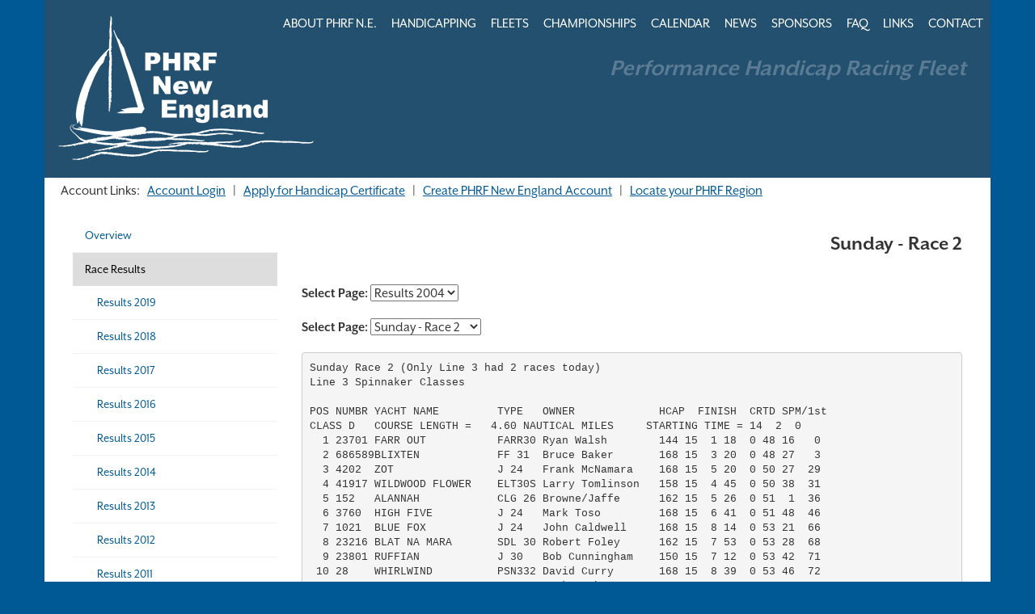

--- FILE ---
content_type: text/html; charset=UTF-8
request_url: http://www.phrfne.org/page/championships/race_results/results_2004/sun_2
body_size: 11185
content:
<!DOCTYPE html>
<html lang="en">
  <head>
    <meta charset="utf-8">
    <meta http-equiv="X-UA-Compatible" content="IE=edge">
    <meta name="viewport" content="width=device-width, initial-scale=1, user-scalable=no">

    <!-- The above 3 meta tags *must* come first in the head; any other head content must come *after* these tags -->
    <title>PHRF New England - N.E. Championships - Race Results - Results 2004 - Sunday - Race 2</title>
    <meta name="description" content="PHRF New England is an independent handicapping authority whose handicaps are used by fleets sailing on Buzzards Bay, Massachusetts Bay, the Gulf of Maine, and Lake Winnipesauke.">
    <meta name="keywords" content="PHRF, PHRF New England, Sailing, Buzzards Bay, Massachusetts Bay, the Gulf of Maine, Lake Winnipesauke">

	<link href="https://maxcdn.bootstrapcdn.com/font-awesome/4.7.0/css/font-awesome.min.css" rel="stylesheet">
	<link rel="stylesheet" href="https://secure.headwaytechnology.com/www.phrfne.org/css/paymentfont.min.css">

	<base href="http://www.phrfne.org/">
    <!-- jQuery (necessary for Bootstrap's JavaScript plugins) -->
 	<script src="https://ajax.googleapis.com/ajax/libs/jquery/1.12.4/jquery.min.js"></script>
     <!-- Include all compiled plugins (below), or include individual files as needed -->
    <script src="https://secure.headwaytechnology.com/www.phrfne.org/js/bootstrap.min.js"></script>
    
    <!-- Bootstrap -->
    <link href="https://secure.headwaytechnology.com/www.phrfne.org/css/bootstrap.min.css" rel="stylesheet">


	<!-- HTML5 shim and Respond.js for IE8 support of HTML5 elements and media queries -->
    <!-- WARNING: Respond.js doesn't work if you view the page via file:// -->
    <!--[if lt IE 9]>
      <script src="https://oss.maxcdn.com/html5shiv/3.7.3/html5shiv.min.js"></script>
      <script src="https://oss.maxcdn.com/respond/1.4.2/respond.min.js"></script>
    <![endif]-->


       


	<script src="http://malsup.github.io/jquery.cycle2.js"></script>
    <script src="http://malsup.github.io/jquery.cycle2.scrollVert.js"></script>
	<script src="http://malsup.github.io/jquery.cycle2.carousel.js"></script>



<script src="https://use.typekit.net/xcq5zrh.js"></script>
<script>try{Typekit.load({ async: true });}catch(e){}</script>


<script>
$(document).ready(function() {
	  $('[data-toggle=offcanvas]').click(function() {
		$('.row-offcanvas').toggleClass('active');
	  });
});
</script>

  <script src="https://www.google.com/recaptcha/api.js?render=6LefVKcUAAAAACpG0YwuCdK3k_vgcHO0KzPKDaDg"></script>

			  <script>
              grecaptcha.ready(function() {
            
                  grecaptcha.execute('6LefVKcUAAAAACpG0YwuCdK3k_vgcHO0KzPKDaDg', {action: 'page'}).then(function(token) {
                  });
            
              });
              </script>
          

<STYLE>

	.grecaptcha-badge {
		visibility: collapse !important; 
	}
			


tr.membershiphidecolor { BACKGROUND-COLOR: #A2A2A2;}
tr.membershipshowcolor { BACKGROUND-COLOR: #FFFFFF;}
</STYLE>
<script language="JavaScript"><!--

	function popUpClosed() {    
	 window.location.reload(); 
	}

	function MM_swapImgRestore() { //v3.0
	  var i,x,a=document.MM_sr; for(i=0;a&&i<a.length&&(x=a[i])&&x.oSrc;i++) x.src=x.oSrc;
	}

	function MM_preloadImages() { //v3.0
	  var d=document; if(d.images){ if(!d.MM_p) d.MM_p=new Array();
	    var i,j=d.MM_p.length,a=MM_preloadImages.arguments; for(i=0; i<a.length; i++)
	    if (a[i].indexOf("#")!=0){ d.MM_p[j]=new Image; d.MM_p[j++].src=a[i];}}
	}

	function MM_findObj(n, d) { //v4.0
	  var p,i,x;  if(!d) d=document; if((p=n.indexOf("?"))>0&&parent.frames.length) {
	    d=parent.frames[n.substring(p+1)].document; n=n.substring(0,p);}
	  if(!(x=d[n])&&d.all) x=d.all[n]; for (i=0;!x&&i<d.forms.length;i++) x=d.forms[i][n];
	  for(i=0;!x&&d.layers&&i<d.layers.length;i++) x=MM_findObj(n,d.layers[i].document);
	  if(!x && document.getElementById) x=document.getElementById(n); return x;
	}

	function MM_swapImage() { //v3.0
	  var i,j=0,x,a=MM_swapImage.arguments; document.MM_sr=new Array; for(i=0;i<(a.length-2);i+=3)
	   if ((x=MM_findObj(a[i]))!=null){document.MM_sr[j++]=x; if(!x.oSrc) x.oSrc=x.src; x.src=a[i+2];}
	}
	
	function forcePrintWindow(){
		bV = parseInt(navigator.appVersion)
		if (bV >= 4) window.print()
	}

	
 	function checkPasswordChangeForm() {
		var error = "";
		if (document.regForm.currPassword.value == "") { error = error + "Current Password\n";}
		if (document.regForm.newPassword1.value.length < 6) { error = error + "New password must be at least 6 characters or digits long.\n";}
		if (document.regForm.newPassword1.value != document.regForm.newPassword2.value) { error = error + "Please verify your new password again.\n";}
		if (error != "") {
			alert("Please complete the following required fields:\n\n" + error);
			return false;
		}
	}


	function popWindow(url,width,height){
		// CENTER THE WINDOW ON THE SCREEN
		var centerX = (screen.width - width)/2;
		var centerY = (screen.height - height)/2;
		window.name = "main";
		newwin=open(url, "", "width=" + width + ",height=" + height + ",top=" + centerY + ",screenY=" + centerY + ",left=" + centerX + ",screenX=" + centerX + ",resizable=no,toolbar=no,location=no,directories=no,menubar=no,scrollbars=yes");	
		newwin.focus();	
	}

	function jumpURL(jumpURLForm){
		var URL = jumpURLForm.url.options[jumpURLForm.url.selectedIndex].value;
		window.location.href = URL;
	}

	function checkEmailPageForm() {
		var error = "";
		if (isEmail(document.regForm.email.value) == false) { error = error + "Valid Email Address\n";}
		if (document.regForm.yourName.value == "") { error = error + "Your Name\n";}
		if (error != "") {
			alert("Please complete the following required fields:\n\n" + error);
			return false;
		}
	}

	function isWhitespace(s) {
		var i;
	    if (isEmpty(s)) return true;
	    for (i = 0; i < s.length; i++)
	    {   
	        var c = s.charAt(i);
	        if (whitespace.indexOf(c) == -1) return false;
	    }
	    return true;
	}

	function isEmpty(s){
		return ((s == null) || (s.length == 0))
	}

	var defaultEmptyOK = false
	var whitespace = " \t\n\r";

	function isEmail (s)
	{   if (isEmpty(s)) 
	       if (isEmail.arguments.length == 1) return defaultEmptyOK;
	       else return (isEmail.arguments[1] == true);
	   
	    // is s whitespace?
	    if (isWhitespace(s)) return false;
	    
	    // there must be >= 1 character before @, so we
	    // start looking at character position 1 
	    // (i.e. second character)
	    var i = 1;
	    var sLength = s.length;

	    // look for @
	    while ((i < sLength) && (s.charAt(i) != "@"))
	    { i++
	    }

	    if ((i >= sLength) || (s.charAt(i) != "@")) return false;
	    else i += 2;

	    // look for .
	    while ((i < sLength) && (s.charAt(i) != "."))
	    { i++
	    }

	    // there must be at least one character after the .
	    if ((i >= sLength - 1) || (s.charAt(i) != ".")) return false;
	    else return true;
	}

	
				
			
function checkForm() {
		
	var error = "";
	var errorWarning = "";




	




	if (error != "") {
		alert("Please complete the following required fields:\n\n" + error);
		return false;
	}
}

//--></script>
<style>
@charset "utf-8";
/* CSS Document */


td { font-style: normal; }
.homesearch {  font-size: 12px; font-style: normal; line-height: 12px}

.primarytext {  font-style: normal; }
.pagetitle { font-style: normal; color: #5A78E9; font-weight: bold}
.primarytextsmall {  font-style: normal; color: #000000; }
.primarysecnav { f font-style: normal; }
.pagehomebold { font-style: normal; color: #5A78E9; font-weight: bold }

.bignum { font-size: 22px; font-style: normal;  color: #5A78E9; font-weight: bold }

.homesmaller {   font-style: normal; }
.homesmaller2 {   font-style: normal;}

.secnavreg {  font-style: normal;  font-weight: normal}
.secnavcur {  font-style: normal;  font-weight: bold}

.spontext {  font-style: normal; color: #005995; font-weight: normal}
.pagetitletop {font-style: normal;  color: #FFFFFF; font-weight: bold}

.sponlevel {  font-style: normal;  color: #FFFFFF; font-weight: bold}
.sponpname {  font-style: normal; ; color: #005995; font-weight: bold}

a.uoff_secnav:link {  CURSOR: hand; color: #FFFFFF; text-decoration:none;}
a.uoff_secnav:active {  color: #FFFFFF; text-decoration:none;}
a.uoff_secnav:visited {  color: #FFFFFF; text-decoration:none;}
a.uoff_secnav:hover {  color: #000000; text-decoration:none;}

a.uoff_spontext:link {  CURSOR: hand; color: #005995; text-decoration:none;}
a.uoff_spontext:active {  color: #005995; text-decoration:none;}
a.uoff_spontext:visited {  color: #005995; text-decoration:none;}
a.uoff_spontext:hover {  color: #000000; text-decoration:none;}


table.padding4 td {
    padding: 4px;
}

table.padding5 td {
    padding: 5px;
}

table.padding10 td {
    padding: 10px;
}

.buthome {
	padding-top:24px;
}

.birch {
	font-family: "birch-std";	
}


.maininner img {
    max-width: 100%;
    height: auto;
}

.maininner img.homead {
    max-width: 155px;
	height:380px;
}



.blueround {

-webkit-border-radius: 14px;
-moz-border-radius: 14px;
border-radius: 14px;
background-color:#005995;
	// min-height:98px;
}

.blueroundtop {
	font-family: "mr-eaves-xl-modern-narrow", sans-serif;
font-weight:700;
color:#fff;
border-bottom:1px solid white;
padding:5px;
text-align:center;
text-transform:uppercase;
}

.blueroundbot {
font-weight:300;
color:#ccc;
font-style: normal;
padding:5px;
text-align:center;
}



a .blueround {
	text-decoration:none;	
}

a:hover .blueround {
	background-color:#4c4c4c;
}


#sidebar li {
    -moz-border-bottom-colors: none;
    -moz-border-left-colors: none;
    -moz-border-right-colors: none;
    -moz-border-top-colors: none;
    border-color: #f2f2f2;
    border-image: none;
    border-style: solid;
    border-width: 0 0 1px;
}


/*
red: 7f121c
blue:23506fc
dk gray: 3f3f3f
*/

a {
	color: #005995;
	text-decoration: underline;
}
a:focus, a:hover {
	color: #23506f; 
	text-decoration: underline;
}
a:focus {
	outline: thin dotted;
	outline-offset: -2px;
}


.headerstyle, .logostyle {
	font-family: "mr-eaves-xl-modern-narrow", sans-serif;
}

html,body {
	font-family: "mr-eaves-xl-sans",sans-serif;
	font-style: normal;
	font-weight: 300;
	background-color:#005995;
}
/* 400,500,700,800 */

hr {
	margin-top:10px;
	margin-bottom:10px;
}

/* for hover */
@media (min-width: 768px) {
	.dropdown:hover .dropdown-menu {
		display: block;
	}
 }

.navbar-default {
	background-color:#23506f;
	border-color: #3f3f3f;
	border: 0px solid;
}

.container-fluid {
//  margin-right: auto;
//  margin-left: auto;
//  max-width: 760px;
}

a.button, input[type=submit], input[type=button] {
  font-size: 19px;
  font-weight:700;
	word-wrap:break-word;
  color: #fff;
  text-decoration: none;
  padding: 0.5em .8em;
  margin-top:35px;
  margin-bottom:15px;
  background: #23506f; /* old browsers */
  background: -moz-linear-gradient(top, #23506f 0%, #23506f 100%); /* firefox */
  background: -webkit-gradient(linear, left top, left bottom, color-stop(0%,#23506f), color-stop(100%,#23506f)); /* webkit */
  filter: progid:DXImageTransform.Microsoft.gradient( startColorstr='#23506f', endColorstr='#23506f',GradientType=0 ); /* ie */
  zoom: 1;
  border-radius: 6px;
  -moz-border-radius: 6px;
  -webkit-border-radius: 6px;
  -box-shadow: 0 1px 3px  rgba(0,0,0,0.5);
  -moz-box-shadow: 0 1px 3px rgba(0,0,0,0.5);
  -webkit-box-shadow: 0 1px 3px rgba(0,0,0,0.5);
  text-shadow: 0 -1px 1px rgba(0,0,0,0.25);
}

a.button:hover {
  background: #4c4c4c; /* old browsers */
  background: -moz-linear-gradient(top, #4c4c4c 0%, #4c4c4c 100%); /* firefox */
  background: -webkit-gradient(linear, left top, left bottom, color-stop(0%,#4c4c4cc), color-stop(100%,#4c4c4cc)); /* webkit */
  filter: progid:DXImageTransform.Microsoft.gradient( startColorstr='#4c4c4c', endColorstr='#4c4c4cc',GradientType=0 ); /* ie */
}


.dlink {
	color:#fff;	
	text-decoration: none;
}

a.dlink:hover {
	color:#fff;	
	text-decoration: underline;
}


.form-control {
	font-family:Helvetica, Arial, sans-serif;
	font-size: 110%;
	font-weight:400;
}
.control-label {
	font-size: 125%;	
	text-align:right;
	white-space: nowrap;
	overflow: hidden;
}

.text_small {
	font-size: 80%;
}
.text_regular {
	font-size: 100%;
}
.text_medium {
	font-size: 125%;
}
.text_large {
	font-size: 150%;
}


@media (max-width: 767px) {
	.navbar-default .navbar-nav .open .dropdown-menu > li > a {
		color: #fff;
	}

	.navbar-default .navbar-nav .open .dropdown-menu > li > a:hover {
		color: #ddd;
	}

	.navbar-default .navbar-nav .open .dropdown-menu > li > a:active {
		color: #fff;
	}
}

.dropdown-menu > li > a:active {
	color: #fff;
	background-color: #fff;
}

.dropdown-menu > li > a:active {
	color: #ddd;
	background-color: #ddd;
}

.dropdown-menu > li > a:active {
	color: #fff;
	background-color: #fff;
}

#navside li a {
	font-size:90%;	
}


.navbar-default .navbar-nav > .open > a, .navbar-default .navbar-nav > .open > a:focus, .navbar-default .navbar-nav > .open > a:hover {
	background-color: #3f3f3f;
	color:#fff;
}

.navbar-default .navbar-nav > li > a {
	color: #fff;
}

.navbar-default .navbar-nav > li > a:hover {
	color: #ddd;
}

.navbar-default .navbar-nav > li > a:active {
	color: #fff;
}

.navbar {
	border-radius: 0px;
}

.navbar-nav > li > a {
	text-decoration: none;
}
.dropdown-menu > li > a {
	text-decoration: none;
}
.nav > li > a {
	text-decoration: none;
}

.footerbar a {
	text-decoration: none;
	color:#fff;
}
.footerbar a:hover {
	text-decoration: underline;
	color:#ddd;
}


.footerbar li {
	color:#ddd;
}

.navbar-brand {
	text-decoration: none;
}

.dropdown-menu > li > a:focus, .dropdown-menu > li > a:hover {
	background-color: #ddd;
	color: #3f3f3f;
	text-decoration: none;
}	

.footertext {
	font-size:70%;
}
.footernavlinks li {
	font-size:70%;
}


@media (min-width: 100px) {

	.hometopics {
    	font-size:140%;
    }
    
    


	body{
		font-size: 18px;
		line-height: 22px;
	}
	.form-control {
		height:38px;
	}
	.cc-exp-month {
		width: 100px;	
	}
	.cc-exp-year {
		width: 90px;	
	}		.catbutton{
		margin-bottom:40px;	
	}
	.navbar {
		margin-bottom:0px;	
	}
	.prinavreg {
		font-size:80%;	
	}
	.footertext {
		font-size:80%;
	}
	.footernavlinks li {
		font-size:80%;
	}
	.navbar-collapse {
		padding-right: 0px;
	}
	a.button{
	  font-size: 70%;
	}

  .blueroundtop {
		font-size:17px;	
	}
	.blueroundbot {
		font-size:14px;
	}

	.homebotpad {
		padding-bottom:20px;	
	}
	
}
@media (min-width: 480px) {

	.hometopics {
    	font-size:140%;
    }


	body{
		font-size: 18px;
		line-height: 22px;
	}
	.cc-exp-month {
		width: 100px;	
	}
	.cc-exp-year {
		width: 90px;	
	}		.form-control {
		height:38px;
	}
	.catbutton{
		margin-bottom:40px;	
	}
	.navbar {
		margin-bottom:0px;	
	}
	.prinavreg {
		font-size:80%;	
	}
	.footertext {
		font-size:70%;
	}
	.footernavlinks li {
		font-size:70%;
	}
	a.button{
	  font-size: 80%;
	}

  .blueroundtop {
		font-size:21px;	
	}
	.blueroundbot {
		font-size:16px;
	}

	.homebotpad {
		padding-bottom:20px;	
	}

}

@media (min-width: 768px) {

.headercontainer {
	min-height:200px;
}

	.hometopics {
    	font-size:140%;
    }

	body{
		font-size: 18px;
		line-height: 22px;
	}
	.cc-exp-month {
		width: 110px;	
	}
	.cc-exp-year {
		width: 90px;	
	}
	.form-control {
		height:42px;
	}
	.catbutton{
		margin-bottom:45px;	
	}
	.navbar-brand{
		display:none;
	}
	.prinavreg {
		font-size:70%;	
	}

	a.button{
	  font-size: 100%;
	}
    
    	.footertext {
		font-size:80%;
	}

	.footernavlinks li {
		font-size:80%;
	}
   	.navbar-nav > li > a {
		padding-bottom: 16px;
		padding-top: 19px;
        padding-left: 6px;
        padding-right: 6px; 
	}
    
  .blueroundtop {
		font-size:21px;	
	}
	.blueroundbot {
		font-size:17px;
	}

	.homebotpad {
		padding-bottom:20px;	
	}    

}
@media (min-width: 992px) {

.headercontainer {
	min-height:200px;
}


	.hometopics {
    	font-size:180%;
    }


    .navbar-center {
        float: right !important;
        margin-right: -15px;
    }

	body{
		font-size: 17px;
		line-height: 21px;
	}
	.cc-exp-month {
		width: 120px;	
	}
	.cc-exp-year {
		width: 100px;	
	}
	.form-control {
		height:45px;
	}
	.catbutton{
		margin-bottom:50px;	
	}
	.navbar-brand{
		display:none;
	}
	.prinavreg {
		font-size:80%;	
	}


	.navbar-nav > li > a {
		padding-bottom: 16px;
		padding-top: 19px;
        padding-left: 9px;
        padding-right: 9px; 
	}
	.footertext {
		font-size:80%;
	}
	.footernavlinks li {
		font-size:80%;
	}
	a.button {
	  font-size: 100%;
	}

  .blueroundtop {
		font-size:20px;	
	}
	.blueroundbot {
		font-size:14px;
	}

	.homebotpad {
		padding-bottom:0px;	
	}

}
@media (min-width: 1200px) {


.headercontainer {
	min-height:220px;
}

	.hometopics {
    	font-size:180%;
    }

    .navbar-center {
        float: right !important;
        margin-right: -15px;
    }


	body{
		font-size: 17px;
		line-height: 21px;
	}
	.cc-exp-month {
		width: 130px;	
	}
	.cc-exp-year {
		width: 100px;	
	}
	.form-control {
		height:48px;
	}
	.catbutton{
		margin-bottom:55px;	
	}
	.navbar-brand{
		display:none;
	}
	.prinavreg {
		font-size: 100%;	
	}

	.navbar-nav > li > a {
		padding-bottom: 16px;
		padding-top: 19px;
        padding-left: 9px;
        padding-right: 9px; 

	}
	.footertext {
		font-size:90%;
	}
	.footernavlinks li {
		font-size:90%;
	}
	a.button {
	  font-size: 100%;
	}
    

    .blueroundtop {
		font-size:21px;	
	}
	.blueroundbot {
		font-size:17px;
	}

	.homebotpad {
		padding-bottom:0px;	
	}    

}


.hometopics {
	color:#4c4c4c;
    font-weight:800;
    font-family: "mr-eaves-xl-modern-narrow",sans-serif;
    letter-spacing:3px;
    line-height:120%;
    padding-top:20px;
    padding-bottom:15px;
}

label {
display: inline-block;
/*    width: 5em; */
}
.ui-tooltip {
max-width: 350px;
}

.ui-widget {
font-family: Verdana,Arial,sans-serif;
// font-size: 13px !important;
}
.ui-widget .ui-widget {
//     font-size: 13px !important;
}

.navbar-right .dropdown-menu {
	right: auto;
}


.spline a {
	text-decoration:none;
    color:#000;
    font-weight:300;
}
.spline a:hover {
	text-decoration:none;
    color:#3f3f3f;
}

.latest a {
	text-decoration:none;
    color:#000;
    font-weight:300;
}
.latest a:hover {
	text-decoration:none;
	color:#3f3f3f;
}



.certboxheader {
	line-height:20px;
	font-size:20px;
	font-weight:700;
	text-align:center;
}

.certboxheaderlight {
	font-size:13px;
	font-weight:700;
	text-align:center;
	font-style: italic;
	color: #999;
}

.certboxaction a {
	font-size:12px;
	color: #06C;
	text-transform:uppercase;
}

.certboxaction {
	font-size:12px;
	color: #000;
	text-transform:uppercase;
}
</style>


    <style>
        .grecaptcha-badge { opacity:0;}
    </style>
    



<!-- Google Analytics -->
<script>
(function(i,s,o,g,r,a,m){i['GoogleAnalyticsObject']=r;i[r]=i[r]||function(){
(i[r].q=i[r].q||[]).push(arguments)},i[r].l=1*new Date();a=s.createElement(o),
m=s.getElementsByTagName(o)[0];a.async=1;a.src=g;m.parentNode.insertBefore(a,m)
})(window,document,'script','https://www.google-analytics.com/analytics.js','ga');

ga('create', 'UA-35232616-1', 'auto', {allowLinker: false, cookieDomain: 'phrfne.org', legacyCookieDomain: 'phrfne.org'});
// ga('require', 'linker');
// ga('linker:autoLink', ['phrfne.org', 'secure.headwaytechnology.com']);
ga('send', 'pageview');

ga('create', 'UA-16608650-3', {'name': 'hdway'});
ga('hdway.send', 'pageview');

</script>
<!-- End Google Analytics -->



<script src="https://secure.headwaytechnology.com/www.phrfne.org/js/swapimagefuncs.js"></script>
<script src="https://secure.headwaytechnology.com/www.phrfne.org/js/contractableheaders.js"></script>
    
  </head>
  <body>
   
  <div class="container " style="padding-left:0px; padding-right:0px;">

  <nav class="navbar navbar-default" style="max-width:1170px;" role="navigation">
      
            <div class="container headercontainer">
		      
      
      
        <!-- Brand and toggle get grouped for better mobile display -->
        <div class="navbar-header" style="padding-left:20px;">
          <button type="button" class="navbar-toggle collapsed" data-toggle="collapse" data-target="#bs-example-navbar-collapse-1">
            <span class="sr-only">Toggle navigation</span>
            <span class="icon-bar"></span>
            <span class="icon-bar"></span>
            <span class="icon-bar"></span>
          </button>

          <a class="navbar-brand logostyle visible-xs" id="navlogo2" style="font-weight:600; font-size:32px; color:#fff;" href="page/">PHRF New England</a> 

        </div>
        
        <!-- Collect the nav links, forms, and other content for toggling -->
        <div class="collapse navbar-collapse" id="bs-example-navbar-collapse-1">
    
<!--
Put links to:
Account Login
Apply for Handicap Certificate
Create Acount
    
            <ul class="nav navbar-nav navbar-right  visible-md visible-lg navbar-color" style="padding-top:12px; padding-right:15px; padding-left:20px;">
                <li style="padding-top:10px; color:#fff; padding-right:10px; font-size:75%;" class="visible-lg"><b>Quick Links: </b></li>
                <li>
                <a title="Facebook" href="" target="_blank" rel="nofollow" class="nobotpad" style="padding-bottom:0px; padding-top: 0px; padding-left:10px; padding-right:0px;">
                <i class="fa fa-facebook-square fa-2x soc--2xstyle"></i>
                </a>
                </li>
                <li>
                <a title="Twitter" href="" target="_blank" rel="nofollow" class="nobotpad" style="padding-bottom:0px; padding-top: 0px; padding-left:10px; padding-right:0px;">
                <i class="fa fa-twitter-square fa-2x soc-style"></i>
                </a>
                </li>
                <li style="color:#fff; padding-left: 20px; padding-right:10px; padding-top:7px; font-size:90%" class="visible-lg"><a href="" style="padding-bottom:0px; padding-top:0px;"><b>[BUY ONLINE]</b></a></li>
            </ul>

-->
        
              <ul class="nav navbar-nav navbar-center">
                          
	                
                <li class="dropdown">
                  <a href="page/about_phrf" class="dropdown-toggle prinavreg disabled" data-toggle="dropdown" role="button" aria-expanded="false">ABOUT PHRF N.E.</a>
                    <ul class="dropdown-menu" role="menu"><li><a href="page/about_phrf">Overview</a></li>
<li><a href="page/about_phrf/bylaws">Bylaws</a></li>
<li><a href="page/about_phrf/non_member">Non-Boat Owner PHRFNE Membership</a></li>
<li><a href="page/about_phrf/ethics">Ethics</a></li>
<li><a href="page/about_phrf/sponsorships">Sponsorships</a></li>
</ul>                </li>
    
                <li class="dropdown">
                  <a href="page/handicapping" class="dropdown-toggle prinavreg disabled" data-toggle="dropdown" role="button" aria-expanded="false">HANDICAPPING</a>
                    <ul class="dropdown-menu" role="menu"><li><a href="page/handicapping">Overview</a></li>
<li><a href="page/handicapping/valid_list">Current Valid List</a></li>
<li><a href="page/handicapping/application">Application</a></li>
<li><a href="page/handicapping/base_handicaps">Base Handicaps</a></li>
<li><a href="page/handicapping/handicap_adjustments">Handicap Adjustments</a></li>
<li><a href="page/handicapping/change">Certificate Changes</a></li>
<li><a href="page/handicapping/crew_weight">Crew Weight</a></li>
<li><a href="page/handicapping/conversion_formulae">Conversion Formulae</a></li>
<li><a href="page/handicapping/modified_boat_list">Modified Boat List</a></li>
<li><a href="page/handicapping/boat_variants">Boat Variants</a></li>
<li><a href="page/handicapping/appeal">Appeal Process</a></li>
<li><a href="page/handicapping/timeontime">Time On Time Scoring</a></li>
<li><a href="page/handicapping/asdg">IRC-PHRF Comparison</a></li>
<li><a href="page/handicapping/one_design">One Design Definitions</a></li>
<li><a href="page/handicapping/short-handed">Short-Handed Certificates</a></li>
</ul>                </li>
    
                <li class="dropdown">
                  <a href="page/fleets" class="dropdown-toggle prinavreg disabled" data-toggle="dropdown" role="button" aria-expanded="false">FLEETS</a>
                                    </li>
                <li class="dropdown">
                  <a href="page/championships" class="dropdown-toggle prinavreg disabled" data-toggle="dropdown" role="button" aria-expanded="false">CHAMPIONSHIPS</a>
                    <ul class="dropdown-menu" role="menu"><li><a href="page/championships">Overview</a></li>
<li><a href="page/championships/race_results">Race Results</a></li>
</ul>                </li>
                <li class="dropdown">
                  <a href="page/calendar" class="dropdown-toggle prinavreg disabled" data-toggle="dropdown" role="button" aria-expanded="false">CALENDAR</a>
                                    </li>
                <li class="dropdown">
                  <a href="page/news" class="dropdown-toggle prinavreg disabled" data-toggle="dropdown" role="button" aria-expanded="false">NEWS</a>
                    <ul class="dropdown-menu" role="menu"><li><a href="page/news">Overview</a></li>
<li><a href="page/news/email_archive">Email Archive</a></li>
<li><a href="page/news/join_email_list">Join Email List</a></li>
<li><a href="page/news/submit_news">Submit Fleet News</a></li>
<li><a href="page/news/calendar">Calendar</a></li>
<li><a href="page/news/photos_all">Photos</a></li>
<li><a href="page/news/crew_boat">Crew Seeking Boat</a></li>
<li><a href="page/news/skipper_crew">Skipper Seeking Crew</a></li>
</ul>                </li>
                <li class="dropdown">
                  <a href="page/sponsors" class="dropdown-toggle prinavreg disabled" data-toggle="dropdown" role="button" aria-expanded="false">SPONSORS</a>
                    <ul class="dropdown-menu" role="menu"><li><a href="page/sponsors">Overview</a></li>
<li><a href="page/sponsors/sponsorships">Sponsorships</a></li>
<li><a href="page/sponsors/details_sponsor">Sponsor Details</a></li>
<li><a href="page/sponsors/apply">Sponsor Application</a></li>
</ul>                </li>
                <li class="dropdown">
                  <a href="page/faq" class="dropdown-toggle prinavreg  data-toggle="dropdown" role="button" aria-expanded="false">FAQ</a>
                                    </li>

                <li class="dropdown">
                  <a href="page/links" class="dropdown-toggle prinavreg disabled" data-toggle="dropdown" role="button" aria-expanded="false">LINKS</a>
                    <ul class="dropdown-menu" role="menu"><li><a href="page/links">Officers</a></li>
<li><a href="page/links/national_regional">National/Regional</a></li>
<li><a href="page/links/phrf_new_england">PHRF New England</a></li>
<li><a href="page/links/race_links">Race Links</a></li>
<li><a href="page/links/us_phrf_links">US PHRF Links</a></li>
<li><a href="page/links/canadian_phrf_links">Canadian PHRF Links</a></li>
<li><a href="page/links/worldwide_links">Worldwide Links</a></li>
<li><a href="page/links/multihull_links">Multi-Hull Links</a></li>
<li><a href="page/links/mass_bay_schedule">Mass Bay Schedule</a></li>
</ul>                </li>

                <li class="dropdown">
                  <a href="page/contact" class="dropdown-toggle prinavreg disabled" data-toggle="dropdown" role="button" aria-expanded="false">CONTACT</a>
                    <ul class="dropdown-menu" role="menu"><li><a href="page/contact">Overview</a></li>
<li><a href="page/contact/fleet_contacts">Fleet Contacts</a></li>
</ul>                </li>
        
    
              </ul>

        </div><!-- /.navbar-collapse -->

      
          <a class="navbar-brand logostyle visible-lg" id="navlogo2" style="position:absolute; font-size:57px; margin-top:-50px; margin-bottom:20px; font-weight:600; color:#fff;" href="page/"><img src=phlogo.png border=0></a> 
          <a class="navbar-brand logostyle visible-md visible-sm" id="navlogo2" style=" position:absolute; font-size:46px; margin-top:-40px; margin-bottom:15px; font-weight:600; color:#fff;" href="page/"><img src=phlogo2.png border=0></a> 

		        
        
          <span class="navbar-brand visible-lg" id="" style="float:right; font-style: italic; opacity: 0.25; font-size:30px; margin-top:4px; margin-bottom:2px; font-weight:600; color:#fff;">Performance Handicap Racing Fleet</span> 
          <span class="navbar-brand visible-md visible-sm" id="" style="float:right; font-style: italic; opacity: 0.25; font-size:20px; margin-top:4px; margin-bottom:2px; font-weight:600; color:#fff;">Performance Handicap Racing Fleet</span> 


      </div><!-- /.container-->
    </nav>
	</div>




    <div class="visible-lg visible-md">
        <div class="container" style="background-color:#fff; padding-left:20px; padding-top:5px; padding-bottom:5px; padding-right:20px;">

            <table border=0 cellpadding=0 cellspacing=0 width=100%>
            <tr>
                            <td nowrap>Account Links: &nbsp;&nbsp;<a href="http://www.phrfne.org/page/certificates">Account Login</a>&nbsp;&nbsp;&nbsp;|&nbsp;&nbsp;&nbsp;<a href="http://www.phrfne.org/page/certificates">Apply for Handicap Certificate</a>&nbsp;&nbsp;&nbsp;|&nbsp;&nbsp;&nbsp;<a href="https://secure.headwaytechnology.com/www.phrfne.org/page/certificates/?phmode=createaccount">Create PHRF New England Account</a>&nbsp;&nbsp;&nbsp;|&nbsp;&nbsp;&nbsp;<a href=https://secure.headwaytechnology.com/www.phrfne.org/page/certificates/?phmode=fleetoverview>Locate your PHRF Region</a></td>
                        </tr>
            </table>
       </div>
	</div>


    <div class="visible-sm visible-xs">
        <div class="container" style="background-color:#fff; padding-left:20px; padding-top:5px; padding-bottom:5px; padding-right:20px; text-align:center;">

                   </div>
	</div>






    <div class="container" style="background-color:#fff; padding-left:20px; padding-right:20px;">
       
        <div class="row row-offcanvas row-offcanvas-left" style="margin-left:0; margin-right:0; margin-top:20px; margin-bottom:20px;">

            <div class="col-md-3 visible-lg visible-md sidebar-offcanvas" id="sidebar" role="navigation" >
                <ul class="nav" id=navside>
				                  				                  <li><a href="http://www.phrfne.org/page/championships" >Overview</a>
								                          </li>


	                  			                  <li><a href="http://www.phrfne.org/page/586" style="background-color:#ddd; color:#000;" data-toggle="collapse"  data-target="#sub1">Race Results</a>
      							<div style=""><ul class="nav " id="sub1" style="width:100%;">
                                									  <li><a href="page/11315" style="padding:10px 15px 10px 30px;">Results 2019</a></li>
																		  <li><a href="page/11314" style="padding:10px 15px 10px 30px;">Results 2018</a></li>
																		  <li><a href="page/11313" style="padding:10px 15px 10px 30px;">Results 2017</a></li>
																		  <li><a href="page/11312" style="padding:10px 15px 10px 30px;">Results 2016</a></li>
																		  <li><a href="page/11311" style="padding:10px 15px 10px 30px;">Results 2015</a></li>
																		  <li><a href="page/11310" style="padding:10px 15px 10px 30px;">Results 2014</a></li>
																		  <li><a href="page/8984" style="padding:10px 15px 10px 30px;">Results 2013</a></li>
																		  <li><a href="page/7859" style="padding:10px 15px 10px 30px;">Results 2012</a></li>
																		  <li><a href="page/8252" style="padding:10px 15px 10px 30px;">Results 2011</a></li>
																		  <li><a href="page/6077" style="padding:10px 15px 10px 30px;">Results 2010</a></li>
																		  <li><a href="page/5284" style="padding:10px 15px 10px 30px;">Results 2009</a></li>
																		  <li><a href="page/3987" style="padding:10px 15px 10px 30px;">Results 2008</a></li>
																		  <li><a href="page/3085" style="padding:10px 15px 10px 30px;">Results 2007</a></li>
																		  <li><a href="page/2321" style="padding:10px 15px 10px 30px;">Results 2006</a></li>
																		  <li><a href="page/1607" style="padding:10px 15px 10px 30px;">Results 2005</a></li>
																		  <li><a href="page/640" style="padding:10px 15px 10px 30px;">Results 2004</a></li>
																		  <li><a href="page/587" style="padding:10px 15px 10px 30px;">Results 2003</a></li>
																		  <li><a href="page/588" style="padding:10px 15px 10px 30px;">Results 2002</a></li>
																		  <li><a href="page/589" style="padding:10px 15px 10px 30px;">Results 2001</a></li>
																		  <li><a href="page/590" style="padding:10px 15px 10px 30px;">Results 2000</a></li>
																		  <li><a href="page/591" style="padding:10px 15px 10px 30px;">Results 1999</a></li>
																		  <li><a href="page/592" style="padding:10px 15px 10px 30px;">Results 1998</a></li>
																		  <li><a href="page/593" style="padding:10px 15px 10px 30px;">Results 1997</a></li>
																	</ul>
                                </div>
                                                          </li>


	                  
				
		                  <li><a href="page/">< HOME</a></li>

                </ul>



			  

             </div>


										
            <div class="col-md-9">
				<div style="padding-left:0px; padding-right:0px;">
                    <div class=maininner style="max-width:908px;
                    
                                        	min-height:350px;
                                        "
                    
                    >

                        	                        <div style="padding-bottom:40px; padding-top:20px;" align=right><div style="font-weight:700; font-size:150%;">Sunday - Race 2</div></div>
                            
						
                        

<!-- startprint -->

<div style="padding:0px; margins:0px;"><form name=jumpURLForm>
				<span class=default><b>Select Page: </b></span><select name="url" class="defaultdata" onchange="jumpURL(this.form)"><option value="http://www.phrfne.org/page/586/">Race Results</option><option value="http://www.phrfne.org/page/11315/">Results 2019</option><option value="http://www.phrfne.org/page/11314/">Results 2018</option><option value="http://www.phrfne.org/page/11313/">Results 2017</option><option value="http://www.phrfne.org/page/11312/">Results 2016</option><option value="http://www.phrfne.org/page/11311/">Results 2015</option><option value="http://www.phrfne.org/page/11310/">Results 2014</option><option value="http://www.phrfne.org/page/8984/">Results 2013</option><option value="http://www.phrfne.org/page/7859/">Results 2012</option><option value="http://www.phrfne.org/page/8252/">Results 2011</option><option value="http://www.phrfne.org/page/6077/">Results 2010</option><option value="http://www.phrfne.org/page/5284/">Results 2009</option><option value="http://www.phrfne.org/page/3987/">Results 2008</option><option value="http://www.phrfne.org/page/3085/">Results 2007</option><option value="http://www.phrfne.org/page/2321/">Results 2006</option><option value="http://www.phrfne.org/page/1607/">Results 2005</option><option value="http://www.phrfne.org/page/640/" selected>Results 2004</option><option value="http://www.phrfne.org/page/587/">Results 2003</option><option value="http://www.phrfne.org/page/588/">Results 2002</option><option value="http://www.phrfne.org/page/589/">Results 2001</option><option value="http://www.phrfne.org/page/590/">Results 2000</option><option value="http://www.phrfne.org/page/591/">Results 1999</option><option value="http://www.phrfne.org/page/592/">Results 1998</option><option value="http://www.phrfne.org/page/593/">Results 1997</option></select></form></div><br><div style="padding:0px; margins:0px;"><form name=jumpURLForm>
				<span class=default><b>Select Page: </b></span><select name="url" class="defaultdata" onchange="jumpURL(this.form)"><option value="http://www.phrfne.org/page/640/" selected>Results 2004</option><option value="http://www.phrfne.org/page/642/">Friday - Race 1</option><option value="http://www.phrfne.org/page/643/">Friday - Race 2</option><option value="http://www.phrfne.org/page/767/">Friday - Race 3</option><option value="http://www.phrfne.org/page/644/">Saturday - Race 1</option><option value="http://www.phrfne.org/page/645/">Saturday - Race 2</option><option value="http://www.phrfne.org/page/647/">Sunday - Race 1</option><option value="http://www.phrfne.org/page/648/" selected>Sunday - Race 2</option><option value="http://www.phrfne.org/page/649/">Series Summary</option></select></form></div><br><span class=default><PRE>Sunday Race 2 (Only Line 3 had 2 races today)
Line 3 Spinnaker Classes 
                                                           
POS NUMBR YACHT NAME         TYPE   OWNER             HCAP  FINISH  CRTD SPM/1st
CLASS D   COURSE LENGTH =   4.60 NAUTICAL MILES     STARTING TIME = 14  2  0
  1 23701 FARR OUT           FARR30 Ryan Walsh        144 15  1 18  0 48 16   0
  2 686589BLIXTEN            FF 31  Bruce Baker       168 15  3 20  0 48 27   3
  3 4202  ZOT                J 24   Frank McNamara    168 15  5 20  0 50 27  29
  4 41917 WILDWOOD FLOWER    ELT30S Larry Tomlinson   158 15  4 45  0 50 38  31
  5 152   ALANNAH            CLG 26 Browne/Jaffe      162 15  5 26  0 51  1  36
  6 3760  HIGH FIVE          J 24   Mark Toso         168 15  6 41  0 51 48  46
  7 1021  BLUE FOX           J 24   John Caldwell     168 15  8 14  0 53 21  66
  8 23216 BLAT NA MARA       SDL 30 Robert Foley      162 15  7 53  0 53 28  68
  9 23801 RUFFIAN            J 30   Bob Cunningham    150 15  7 12  0 53 42  71
 10 28    WHIRLWIND          PSN332 David Curry       168 15  8 39  0 53 46  72
 11 157   FALL LINE          CLG 26 Jack Cochrane     162 15  9 35  0 55 10  90
 12 395   PEREGRINE          S2 7.9 Scott Ross        168 15 10  9  0 55 16  91
 13 1     COACH              CLG 26 Ted Squire        162 15 11 26  0 57  1 114
 14 13028 FLASHY ANNIE       MOR302 Paul Ross         168 15 14 34  0 59 41 149
 35 120   MACH II            EVL 26 Tim Putnam        168       DNC
 35 847   FIRESTARTER        J 24   Darin/Kelley Zeoli
                                                      168       DNC
 35 31113 NEW WAVE           EVL 26 Ed Mayo           165       DNC
CLASS E   COURSE LENGTH =   4.60 NAUTICAL MILES     STARTING TIME = 14  9  0
  1 833   PTERODACTYL        MRT 25 Paul Smith        171 15 19 35  0 57 28   0
  2 940   SHENANIGAN         PSN 30 Bob Maxwell       180 15 21 22  0 58 34  14
  3 129   BARRA              SDL299 James/Janet MacNeill
                                                      183 15 21 52  0 58 50  18
  4 525   STRESSED OUT       C&amp;C 29 John Doane        180 15 25  9  1  2 21  64
  5 241   FLYING KESTREL     PSN 26 Leigh Baines      213 15 27 57  1  2 37  67
  6 31373 WE'RE AWEIGH       S2 7.9 Jerry/Judy Neitzel
                                                      174 15 25 13  1  2 53  70
  7 33538 BILLISTIC          MRT 25 William Kuszmar   177 15 25 32  1  2 58  72
  8 17    RASCAL             BNT235 John Devine       192 15 26 42  1  2 59  72
  9 16    SLEIGH RIDE        SBR 32 John Kalinowski   174 15 26 49  1  4 29  91
Line 3  Non - Spinnaker Classes
                                                           
POS NUMBR YACHT NAME         TYPE   OWNER             HCAP  FINISH  CRTD SPM/1st
CLASS F   COURSE LENGTH =   4.60 NAUTICAL MILES     STARTING TIME = 13 55  0
  1 12001 ONLY TIME          SWAN44 Rob Gorman         81 14 52 43  0 51 30   0
  2 30078 ARES               C&amp;C402 Jim/Linda Hosking  99 14 55 48  0 53 13  22
  3 42954 WINTERHAWK         C&amp;C 44 Daniel Kostishack  75 14 54 28  0 53 43  29
  4 40986 MISTRAL            FRS 36 George Naughton   102 14 57  8  0 54 19  37
  5 51614 BELUGA             BNT337 Javier Morales    138 15  2 24  0 56 49  69
  6 20564 MENAGE A'TROIS     C&amp;C 38 Peter Ogren       117 15  1  8  0 57 10  74
CLASS G   COURSE LENGTH =   4.60 NAUTICAL MILES     STARTING TIME = 14 16  0
  1 31538 NONPAREIL          C&amp;C 32 Tom Anderson      177 15 24 18  0 54 44   0
  2 13686 CORSAIR            PSN 30 Webster,T Carlton,R
                                                      192 15 28  5  0 57 22  34
  3 146   AKEEPAH            CAL292 Jody Graul        198 15 31 49  1  0 38  77
  4 51798 MORNING STAR       CAL282 Chris Foley       195 15 33  6  1  2  9  97
  5 51743 TRUANT             PSN303 Philip Devaux     219 15 53 37  1 20 50 340
  9 209   CHIARA             PSN 26 Leonard Thibodeau 231       DNF
  9 458   EXPATRIOT          TZR 26 James McCully     216       DNC
  9 51921 BEACH HOUSE        BNT321 Bill McClendon    189       DNC</PRE>\</span>

<!-- stopprint -->



                    </div>
	            </div>
            </div>


            

        </div>   
    </div>








    <div class="container footerbar" style="background-color: #23506f; padding-top:0px; padding-left:0px; padding-right:0px; color: #000; text-align:center; padding-bottom:10px;">
	  <style>
       
            .footernavlinks li {
                padding-left:3px;
                padding-right:3px;	
                float:left;
            }
			
        </style>

        <div class="col-sm-4" style="padding-left:45px; padding-right:45px;">
            <ul class="footernavlinks list-group row visible-lg visible-md visible-sm" style="margin-bottom: 0px; padding-bottom:0px; padding-top:10px; list-style-type: none;">
<!--              <li><a href="page/">Link Here</a></li>
              <li>·</li>
    -->
              <li><a href="page/search">Search</a></li>
              <li>|</li>
              <li><a href="page/site_map">Site Map</a></li>
              <li>|</li>
              <li><a href="page/site_feedback">Site Feedback</a></li>
              <li>|</li>
              <li><a href="page/contact">Contact</a></li>
            </ul>

            <div class="visible-xs" style="margin-top:20px;">
            <a href="page/contact">Contact Us</a>
            </div>

        </div>
        <div class="col-sm-4" style="padding-left:">
        
            <div style="padding-top:10px; color:#fff; text-align:center;" class=footertext>

<div style="padding-top:5px;padding-bottom:5px;" align="center">
<a title="Facebook" href="https://www.facebook.com/PHRFNewEngland" target="_blank" rel="nofollow" class="nobotpad" style="padding-bottom:0px; padding-top: 0px; padding-left:10px; padding-right:0px;">
<i class="fa fa-facebook-square fa-2x soc--2xstyle" style="color:white;"></i>
</a>
</div>


                    Photos by <a href="http://www.marbleheadstudios.com">Marblehead Studios</a><br>
                    Powered & Sponsored by <a href="http://www.hdway.com">Headway</a>
			</div>
                    
        </div>
        <div class="col-sm-4" style="padding-right:40px; padding-left:40px;">
            <div style="padding-top:10px; color:#fff;" align=right class="footertext visible-lg visible-md visible-sm">
                © 2026 PHRF New England
            </div>
            <div style="padding-top:10px; color:#fff;" align=center class="footertext visible-xs">
                © 2026 PHRF New England
            </div>
        </div>


	</div>

        <script type="text/javascript" src="https://secure.headwaytechnology.com/www.phrfne.org/js/retina.js"></script>
    
  </body>
</html>

--- FILE ---
content_type: text/html; charset=utf-8
request_url: https://www.google.com/recaptcha/api2/anchor?ar=1&k=6LefVKcUAAAAACpG0YwuCdK3k_vgcHO0KzPKDaDg&co=aHR0cDovL3d3dy5waHJmbmUub3JnOjgw&hl=en&v=PoyoqOPhxBO7pBk68S4YbpHZ&size=invisible&anchor-ms=20000&execute-ms=30000&cb=luwzl5ulfo1y
body_size: 48610
content:
<!DOCTYPE HTML><html dir="ltr" lang="en"><head><meta http-equiv="Content-Type" content="text/html; charset=UTF-8">
<meta http-equiv="X-UA-Compatible" content="IE=edge">
<title>reCAPTCHA</title>
<style type="text/css">
/* cyrillic-ext */
@font-face {
  font-family: 'Roboto';
  font-style: normal;
  font-weight: 400;
  font-stretch: 100%;
  src: url(//fonts.gstatic.com/s/roboto/v48/KFO7CnqEu92Fr1ME7kSn66aGLdTylUAMa3GUBHMdazTgWw.woff2) format('woff2');
  unicode-range: U+0460-052F, U+1C80-1C8A, U+20B4, U+2DE0-2DFF, U+A640-A69F, U+FE2E-FE2F;
}
/* cyrillic */
@font-face {
  font-family: 'Roboto';
  font-style: normal;
  font-weight: 400;
  font-stretch: 100%;
  src: url(//fonts.gstatic.com/s/roboto/v48/KFO7CnqEu92Fr1ME7kSn66aGLdTylUAMa3iUBHMdazTgWw.woff2) format('woff2');
  unicode-range: U+0301, U+0400-045F, U+0490-0491, U+04B0-04B1, U+2116;
}
/* greek-ext */
@font-face {
  font-family: 'Roboto';
  font-style: normal;
  font-weight: 400;
  font-stretch: 100%;
  src: url(//fonts.gstatic.com/s/roboto/v48/KFO7CnqEu92Fr1ME7kSn66aGLdTylUAMa3CUBHMdazTgWw.woff2) format('woff2');
  unicode-range: U+1F00-1FFF;
}
/* greek */
@font-face {
  font-family: 'Roboto';
  font-style: normal;
  font-weight: 400;
  font-stretch: 100%;
  src: url(//fonts.gstatic.com/s/roboto/v48/KFO7CnqEu92Fr1ME7kSn66aGLdTylUAMa3-UBHMdazTgWw.woff2) format('woff2');
  unicode-range: U+0370-0377, U+037A-037F, U+0384-038A, U+038C, U+038E-03A1, U+03A3-03FF;
}
/* math */
@font-face {
  font-family: 'Roboto';
  font-style: normal;
  font-weight: 400;
  font-stretch: 100%;
  src: url(//fonts.gstatic.com/s/roboto/v48/KFO7CnqEu92Fr1ME7kSn66aGLdTylUAMawCUBHMdazTgWw.woff2) format('woff2');
  unicode-range: U+0302-0303, U+0305, U+0307-0308, U+0310, U+0312, U+0315, U+031A, U+0326-0327, U+032C, U+032F-0330, U+0332-0333, U+0338, U+033A, U+0346, U+034D, U+0391-03A1, U+03A3-03A9, U+03B1-03C9, U+03D1, U+03D5-03D6, U+03F0-03F1, U+03F4-03F5, U+2016-2017, U+2034-2038, U+203C, U+2040, U+2043, U+2047, U+2050, U+2057, U+205F, U+2070-2071, U+2074-208E, U+2090-209C, U+20D0-20DC, U+20E1, U+20E5-20EF, U+2100-2112, U+2114-2115, U+2117-2121, U+2123-214F, U+2190, U+2192, U+2194-21AE, U+21B0-21E5, U+21F1-21F2, U+21F4-2211, U+2213-2214, U+2216-22FF, U+2308-230B, U+2310, U+2319, U+231C-2321, U+2336-237A, U+237C, U+2395, U+239B-23B7, U+23D0, U+23DC-23E1, U+2474-2475, U+25AF, U+25B3, U+25B7, U+25BD, U+25C1, U+25CA, U+25CC, U+25FB, U+266D-266F, U+27C0-27FF, U+2900-2AFF, U+2B0E-2B11, U+2B30-2B4C, U+2BFE, U+3030, U+FF5B, U+FF5D, U+1D400-1D7FF, U+1EE00-1EEFF;
}
/* symbols */
@font-face {
  font-family: 'Roboto';
  font-style: normal;
  font-weight: 400;
  font-stretch: 100%;
  src: url(//fonts.gstatic.com/s/roboto/v48/KFO7CnqEu92Fr1ME7kSn66aGLdTylUAMaxKUBHMdazTgWw.woff2) format('woff2');
  unicode-range: U+0001-000C, U+000E-001F, U+007F-009F, U+20DD-20E0, U+20E2-20E4, U+2150-218F, U+2190, U+2192, U+2194-2199, U+21AF, U+21E6-21F0, U+21F3, U+2218-2219, U+2299, U+22C4-22C6, U+2300-243F, U+2440-244A, U+2460-24FF, U+25A0-27BF, U+2800-28FF, U+2921-2922, U+2981, U+29BF, U+29EB, U+2B00-2BFF, U+4DC0-4DFF, U+FFF9-FFFB, U+10140-1018E, U+10190-1019C, U+101A0, U+101D0-101FD, U+102E0-102FB, U+10E60-10E7E, U+1D2C0-1D2D3, U+1D2E0-1D37F, U+1F000-1F0FF, U+1F100-1F1AD, U+1F1E6-1F1FF, U+1F30D-1F30F, U+1F315, U+1F31C, U+1F31E, U+1F320-1F32C, U+1F336, U+1F378, U+1F37D, U+1F382, U+1F393-1F39F, U+1F3A7-1F3A8, U+1F3AC-1F3AF, U+1F3C2, U+1F3C4-1F3C6, U+1F3CA-1F3CE, U+1F3D4-1F3E0, U+1F3ED, U+1F3F1-1F3F3, U+1F3F5-1F3F7, U+1F408, U+1F415, U+1F41F, U+1F426, U+1F43F, U+1F441-1F442, U+1F444, U+1F446-1F449, U+1F44C-1F44E, U+1F453, U+1F46A, U+1F47D, U+1F4A3, U+1F4B0, U+1F4B3, U+1F4B9, U+1F4BB, U+1F4BF, U+1F4C8-1F4CB, U+1F4D6, U+1F4DA, U+1F4DF, U+1F4E3-1F4E6, U+1F4EA-1F4ED, U+1F4F7, U+1F4F9-1F4FB, U+1F4FD-1F4FE, U+1F503, U+1F507-1F50B, U+1F50D, U+1F512-1F513, U+1F53E-1F54A, U+1F54F-1F5FA, U+1F610, U+1F650-1F67F, U+1F687, U+1F68D, U+1F691, U+1F694, U+1F698, U+1F6AD, U+1F6B2, U+1F6B9-1F6BA, U+1F6BC, U+1F6C6-1F6CF, U+1F6D3-1F6D7, U+1F6E0-1F6EA, U+1F6F0-1F6F3, U+1F6F7-1F6FC, U+1F700-1F7FF, U+1F800-1F80B, U+1F810-1F847, U+1F850-1F859, U+1F860-1F887, U+1F890-1F8AD, U+1F8B0-1F8BB, U+1F8C0-1F8C1, U+1F900-1F90B, U+1F93B, U+1F946, U+1F984, U+1F996, U+1F9E9, U+1FA00-1FA6F, U+1FA70-1FA7C, U+1FA80-1FA89, U+1FA8F-1FAC6, U+1FACE-1FADC, U+1FADF-1FAE9, U+1FAF0-1FAF8, U+1FB00-1FBFF;
}
/* vietnamese */
@font-face {
  font-family: 'Roboto';
  font-style: normal;
  font-weight: 400;
  font-stretch: 100%;
  src: url(//fonts.gstatic.com/s/roboto/v48/KFO7CnqEu92Fr1ME7kSn66aGLdTylUAMa3OUBHMdazTgWw.woff2) format('woff2');
  unicode-range: U+0102-0103, U+0110-0111, U+0128-0129, U+0168-0169, U+01A0-01A1, U+01AF-01B0, U+0300-0301, U+0303-0304, U+0308-0309, U+0323, U+0329, U+1EA0-1EF9, U+20AB;
}
/* latin-ext */
@font-face {
  font-family: 'Roboto';
  font-style: normal;
  font-weight: 400;
  font-stretch: 100%;
  src: url(//fonts.gstatic.com/s/roboto/v48/KFO7CnqEu92Fr1ME7kSn66aGLdTylUAMa3KUBHMdazTgWw.woff2) format('woff2');
  unicode-range: U+0100-02BA, U+02BD-02C5, U+02C7-02CC, U+02CE-02D7, U+02DD-02FF, U+0304, U+0308, U+0329, U+1D00-1DBF, U+1E00-1E9F, U+1EF2-1EFF, U+2020, U+20A0-20AB, U+20AD-20C0, U+2113, U+2C60-2C7F, U+A720-A7FF;
}
/* latin */
@font-face {
  font-family: 'Roboto';
  font-style: normal;
  font-weight: 400;
  font-stretch: 100%;
  src: url(//fonts.gstatic.com/s/roboto/v48/KFO7CnqEu92Fr1ME7kSn66aGLdTylUAMa3yUBHMdazQ.woff2) format('woff2');
  unicode-range: U+0000-00FF, U+0131, U+0152-0153, U+02BB-02BC, U+02C6, U+02DA, U+02DC, U+0304, U+0308, U+0329, U+2000-206F, U+20AC, U+2122, U+2191, U+2193, U+2212, U+2215, U+FEFF, U+FFFD;
}
/* cyrillic-ext */
@font-face {
  font-family: 'Roboto';
  font-style: normal;
  font-weight: 500;
  font-stretch: 100%;
  src: url(//fonts.gstatic.com/s/roboto/v48/KFO7CnqEu92Fr1ME7kSn66aGLdTylUAMa3GUBHMdazTgWw.woff2) format('woff2');
  unicode-range: U+0460-052F, U+1C80-1C8A, U+20B4, U+2DE0-2DFF, U+A640-A69F, U+FE2E-FE2F;
}
/* cyrillic */
@font-face {
  font-family: 'Roboto';
  font-style: normal;
  font-weight: 500;
  font-stretch: 100%;
  src: url(//fonts.gstatic.com/s/roboto/v48/KFO7CnqEu92Fr1ME7kSn66aGLdTylUAMa3iUBHMdazTgWw.woff2) format('woff2');
  unicode-range: U+0301, U+0400-045F, U+0490-0491, U+04B0-04B1, U+2116;
}
/* greek-ext */
@font-face {
  font-family: 'Roboto';
  font-style: normal;
  font-weight: 500;
  font-stretch: 100%;
  src: url(//fonts.gstatic.com/s/roboto/v48/KFO7CnqEu92Fr1ME7kSn66aGLdTylUAMa3CUBHMdazTgWw.woff2) format('woff2');
  unicode-range: U+1F00-1FFF;
}
/* greek */
@font-face {
  font-family: 'Roboto';
  font-style: normal;
  font-weight: 500;
  font-stretch: 100%;
  src: url(//fonts.gstatic.com/s/roboto/v48/KFO7CnqEu92Fr1ME7kSn66aGLdTylUAMa3-UBHMdazTgWw.woff2) format('woff2');
  unicode-range: U+0370-0377, U+037A-037F, U+0384-038A, U+038C, U+038E-03A1, U+03A3-03FF;
}
/* math */
@font-face {
  font-family: 'Roboto';
  font-style: normal;
  font-weight: 500;
  font-stretch: 100%;
  src: url(//fonts.gstatic.com/s/roboto/v48/KFO7CnqEu92Fr1ME7kSn66aGLdTylUAMawCUBHMdazTgWw.woff2) format('woff2');
  unicode-range: U+0302-0303, U+0305, U+0307-0308, U+0310, U+0312, U+0315, U+031A, U+0326-0327, U+032C, U+032F-0330, U+0332-0333, U+0338, U+033A, U+0346, U+034D, U+0391-03A1, U+03A3-03A9, U+03B1-03C9, U+03D1, U+03D5-03D6, U+03F0-03F1, U+03F4-03F5, U+2016-2017, U+2034-2038, U+203C, U+2040, U+2043, U+2047, U+2050, U+2057, U+205F, U+2070-2071, U+2074-208E, U+2090-209C, U+20D0-20DC, U+20E1, U+20E5-20EF, U+2100-2112, U+2114-2115, U+2117-2121, U+2123-214F, U+2190, U+2192, U+2194-21AE, U+21B0-21E5, U+21F1-21F2, U+21F4-2211, U+2213-2214, U+2216-22FF, U+2308-230B, U+2310, U+2319, U+231C-2321, U+2336-237A, U+237C, U+2395, U+239B-23B7, U+23D0, U+23DC-23E1, U+2474-2475, U+25AF, U+25B3, U+25B7, U+25BD, U+25C1, U+25CA, U+25CC, U+25FB, U+266D-266F, U+27C0-27FF, U+2900-2AFF, U+2B0E-2B11, U+2B30-2B4C, U+2BFE, U+3030, U+FF5B, U+FF5D, U+1D400-1D7FF, U+1EE00-1EEFF;
}
/* symbols */
@font-face {
  font-family: 'Roboto';
  font-style: normal;
  font-weight: 500;
  font-stretch: 100%;
  src: url(//fonts.gstatic.com/s/roboto/v48/KFO7CnqEu92Fr1ME7kSn66aGLdTylUAMaxKUBHMdazTgWw.woff2) format('woff2');
  unicode-range: U+0001-000C, U+000E-001F, U+007F-009F, U+20DD-20E0, U+20E2-20E4, U+2150-218F, U+2190, U+2192, U+2194-2199, U+21AF, U+21E6-21F0, U+21F3, U+2218-2219, U+2299, U+22C4-22C6, U+2300-243F, U+2440-244A, U+2460-24FF, U+25A0-27BF, U+2800-28FF, U+2921-2922, U+2981, U+29BF, U+29EB, U+2B00-2BFF, U+4DC0-4DFF, U+FFF9-FFFB, U+10140-1018E, U+10190-1019C, U+101A0, U+101D0-101FD, U+102E0-102FB, U+10E60-10E7E, U+1D2C0-1D2D3, U+1D2E0-1D37F, U+1F000-1F0FF, U+1F100-1F1AD, U+1F1E6-1F1FF, U+1F30D-1F30F, U+1F315, U+1F31C, U+1F31E, U+1F320-1F32C, U+1F336, U+1F378, U+1F37D, U+1F382, U+1F393-1F39F, U+1F3A7-1F3A8, U+1F3AC-1F3AF, U+1F3C2, U+1F3C4-1F3C6, U+1F3CA-1F3CE, U+1F3D4-1F3E0, U+1F3ED, U+1F3F1-1F3F3, U+1F3F5-1F3F7, U+1F408, U+1F415, U+1F41F, U+1F426, U+1F43F, U+1F441-1F442, U+1F444, U+1F446-1F449, U+1F44C-1F44E, U+1F453, U+1F46A, U+1F47D, U+1F4A3, U+1F4B0, U+1F4B3, U+1F4B9, U+1F4BB, U+1F4BF, U+1F4C8-1F4CB, U+1F4D6, U+1F4DA, U+1F4DF, U+1F4E3-1F4E6, U+1F4EA-1F4ED, U+1F4F7, U+1F4F9-1F4FB, U+1F4FD-1F4FE, U+1F503, U+1F507-1F50B, U+1F50D, U+1F512-1F513, U+1F53E-1F54A, U+1F54F-1F5FA, U+1F610, U+1F650-1F67F, U+1F687, U+1F68D, U+1F691, U+1F694, U+1F698, U+1F6AD, U+1F6B2, U+1F6B9-1F6BA, U+1F6BC, U+1F6C6-1F6CF, U+1F6D3-1F6D7, U+1F6E0-1F6EA, U+1F6F0-1F6F3, U+1F6F7-1F6FC, U+1F700-1F7FF, U+1F800-1F80B, U+1F810-1F847, U+1F850-1F859, U+1F860-1F887, U+1F890-1F8AD, U+1F8B0-1F8BB, U+1F8C0-1F8C1, U+1F900-1F90B, U+1F93B, U+1F946, U+1F984, U+1F996, U+1F9E9, U+1FA00-1FA6F, U+1FA70-1FA7C, U+1FA80-1FA89, U+1FA8F-1FAC6, U+1FACE-1FADC, U+1FADF-1FAE9, U+1FAF0-1FAF8, U+1FB00-1FBFF;
}
/* vietnamese */
@font-face {
  font-family: 'Roboto';
  font-style: normal;
  font-weight: 500;
  font-stretch: 100%;
  src: url(//fonts.gstatic.com/s/roboto/v48/KFO7CnqEu92Fr1ME7kSn66aGLdTylUAMa3OUBHMdazTgWw.woff2) format('woff2');
  unicode-range: U+0102-0103, U+0110-0111, U+0128-0129, U+0168-0169, U+01A0-01A1, U+01AF-01B0, U+0300-0301, U+0303-0304, U+0308-0309, U+0323, U+0329, U+1EA0-1EF9, U+20AB;
}
/* latin-ext */
@font-face {
  font-family: 'Roboto';
  font-style: normal;
  font-weight: 500;
  font-stretch: 100%;
  src: url(//fonts.gstatic.com/s/roboto/v48/KFO7CnqEu92Fr1ME7kSn66aGLdTylUAMa3KUBHMdazTgWw.woff2) format('woff2');
  unicode-range: U+0100-02BA, U+02BD-02C5, U+02C7-02CC, U+02CE-02D7, U+02DD-02FF, U+0304, U+0308, U+0329, U+1D00-1DBF, U+1E00-1E9F, U+1EF2-1EFF, U+2020, U+20A0-20AB, U+20AD-20C0, U+2113, U+2C60-2C7F, U+A720-A7FF;
}
/* latin */
@font-face {
  font-family: 'Roboto';
  font-style: normal;
  font-weight: 500;
  font-stretch: 100%;
  src: url(//fonts.gstatic.com/s/roboto/v48/KFO7CnqEu92Fr1ME7kSn66aGLdTylUAMa3yUBHMdazQ.woff2) format('woff2');
  unicode-range: U+0000-00FF, U+0131, U+0152-0153, U+02BB-02BC, U+02C6, U+02DA, U+02DC, U+0304, U+0308, U+0329, U+2000-206F, U+20AC, U+2122, U+2191, U+2193, U+2212, U+2215, U+FEFF, U+FFFD;
}
/* cyrillic-ext */
@font-face {
  font-family: 'Roboto';
  font-style: normal;
  font-weight: 900;
  font-stretch: 100%;
  src: url(//fonts.gstatic.com/s/roboto/v48/KFO7CnqEu92Fr1ME7kSn66aGLdTylUAMa3GUBHMdazTgWw.woff2) format('woff2');
  unicode-range: U+0460-052F, U+1C80-1C8A, U+20B4, U+2DE0-2DFF, U+A640-A69F, U+FE2E-FE2F;
}
/* cyrillic */
@font-face {
  font-family: 'Roboto';
  font-style: normal;
  font-weight: 900;
  font-stretch: 100%;
  src: url(//fonts.gstatic.com/s/roboto/v48/KFO7CnqEu92Fr1ME7kSn66aGLdTylUAMa3iUBHMdazTgWw.woff2) format('woff2');
  unicode-range: U+0301, U+0400-045F, U+0490-0491, U+04B0-04B1, U+2116;
}
/* greek-ext */
@font-face {
  font-family: 'Roboto';
  font-style: normal;
  font-weight: 900;
  font-stretch: 100%;
  src: url(//fonts.gstatic.com/s/roboto/v48/KFO7CnqEu92Fr1ME7kSn66aGLdTylUAMa3CUBHMdazTgWw.woff2) format('woff2');
  unicode-range: U+1F00-1FFF;
}
/* greek */
@font-face {
  font-family: 'Roboto';
  font-style: normal;
  font-weight: 900;
  font-stretch: 100%;
  src: url(//fonts.gstatic.com/s/roboto/v48/KFO7CnqEu92Fr1ME7kSn66aGLdTylUAMa3-UBHMdazTgWw.woff2) format('woff2');
  unicode-range: U+0370-0377, U+037A-037F, U+0384-038A, U+038C, U+038E-03A1, U+03A3-03FF;
}
/* math */
@font-face {
  font-family: 'Roboto';
  font-style: normal;
  font-weight: 900;
  font-stretch: 100%;
  src: url(//fonts.gstatic.com/s/roboto/v48/KFO7CnqEu92Fr1ME7kSn66aGLdTylUAMawCUBHMdazTgWw.woff2) format('woff2');
  unicode-range: U+0302-0303, U+0305, U+0307-0308, U+0310, U+0312, U+0315, U+031A, U+0326-0327, U+032C, U+032F-0330, U+0332-0333, U+0338, U+033A, U+0346, U+034D, U+0391-03A1, U+03A3-03A9, U+03B1-03C9, U+03D1, U+03D5-03D6, U+03F0-03F1, U+03F4-03F5, U+2016-2017, U+2034-2038, U+203C, U+2040, U+2043, U+2047, U+2050, U+2057, U+205F, U+2070-2071, U+2074-208E, U+2090-209C, U+20D0-20DC, U+20E1, U+20E5-20EF, U+2100-2112, U+2114-2115, U+2117-2121, U+2123-214F, U+2190, U+2192, U+2194-21AE, U+21B0-21E5, U+21F1-21F2, U+21F4-2211, U+2213-2214, U+2216-22FF, U+2308-230B, U+2310, U+2319, U+231C-2321, U+2336-237A, U+237C, U+2395, U+239B-23B7, U+23D0, U+23DC-23E1, U+2474-2475, U+25AF, U+25B3, U+25B7, U+25BD, U+25C1, U+25CA, U+25CC, U+25FB, U+266D-266F, U+27C0-27FF, U+2900-2AFF, U+2B0E-2B11, U+2B30-2B4C, U+2BFE, U+3030, U+FF5B, U+FF5D, U+1D400-1D7FF, U+1EE00-1EEFF;
}
/* symbols */
@font-face {
  font-family: 'Roboto';
  font-style: normal;
  font-weight: 900;
  font-stretch: 100%;
  src: url(//fonts.gstatic.com/s/roboto/v48/KFO7CnqEu92Fr1ME7kSn66aGLdTylUAMaxKUBHMdazTgWw.woff2) format('woff2');
  unicode-range: U+0001-000C, U+000E-001F, U+007F-009F, U+20DD-20E0, U+20E2-20E4, U+2150-218F, U+2190, U+2192, U+2194-2199, U+21AF, U+21E6-21F0, U+21F3, U+2218-2219, U+2299, U+22C4-22C6, U+2300-243F, U+2440-244A, U+2460-24FF, U+25A0-27BF, U+2800-28FF, U+2921-2922, U+2981, U+29BF, U+29EB, U+2B00-2BFF, U+4DC0-4DFF, U+FFF9-FFFB, U+10140-1018E, U+10190-1019C, U+101A0, U+101D0-101FD, U+102E0-102FB, U+10E60-10E7E, U+1D2C0-1D2D3, U+1D2E0-1D37F, U+1F000-1F0FF, U+1F100-1F1AD, U+1F1E6-1F1FF, U+1F30D-1F30F, U+1F315, U+1F31C, U+1F31E, U+1F320-1F32C, U+1F336, U+1F378, U+1F37D, U+1F382, U+1F393-1F39F, U+1F3A7-1F3A8, U+1F3AC-1F3AF, U+1F3C2, U+1F3C4-1F3C6, U+1F3CA-1F3CE, U+1F3D4-1F3E0, U+1F3ED, U+1F3F1-1F3F3, U+1F3F5-1F3F7, U+1F408, U+1F415, U+1F41F, U+1F426, U+1F43F, U+1F441-1F442, U+1F444, U+1F446-1F449, U+1F44C-1F44E, U+1F453, U+1F46A, U+1F47D, U+1F4A3, U+1F4B0, U+1F4B3, U+1F4B9, U+1F4BB, U+1F4BF, U+1F4C8-1F4CB, U+1F4D6, U+1F4DA, U+1F4DF, U+1F4E3-1F4E6, U+1F4EA-1F4ED, U+1F4F7, U+1F4F9-1F4FB, U+1F4FD-1F4FE, U+1F503, U+1F507-1F50B, U+1F50D, U+1F512-1F513, U+1F53E-1F54A, U+1F54F-1F5FA, U+1F610, U+1F650-1F67F, U+1F687, U+1F68D, U+1F691, U+1F694, U+1F698, U+1F6AD, U+1F6B2, U+1F6B9-1F6BA, U+1F6BC, U+1F6C6-1F6CF, U+1F6D3-1F6D7, U+1F6E0-1F6EA, U+1F6F0-1F6F3, U+1F6F7-1F6FC, U+1F700-1F7FF, U+1F800-1F80B, U+1F810-1F847, U+1F850-1F859, U+1F860-1F887, U+1F890-1F8AD, U+1F8B0-1F8BB, U+1F8C0-1F8C1, U+1F900-1F90B, U+1F93B, U+1F946, U+1F984, U+1F996, U+1F9E9, U+1FA00-1FA6F, U+1FA70-1FA7C, U+1FA80-1FA89, U+1FA8F-1FAC6, U+1FACE-1FADC, U+1FADF-1FAE9, U+1FAF0-1FAF8, U+1FB00-1FBFF;
}
/* vietnamese */
@font-face {
  font-family: 'Roboto';
  font-style: normal;
  font-weight: 900;
  font-stretch: 100%;
  src: url(//fonts.gstatic.com/s/roboto/v48/KFO7CnqEu92Fr1ME7kSn66aGLdTylUAMa3OUBHMdazTgWw.woff2) format('woff2');
  unicode-range: U+0102-0103, U+0110-0111, U+0128-0129, U+0168-0169, U+01A0-01A1, U+01AF-01B0, U+0300-0301, U+0303-0304, U+0308-0309, U+0323, U+0329, U+1EA0-1EF9, U+20AB;
}
/* latin-ext */
@font-face {
  font-family: 'Roboto';
  font-style: normal;
  font-weight: 900;
  font-stretch: 100%;
  src: url(//fonts.gstatic.com/s/roboto/v48/KFO7CnqEu92Fr1ME7kSn66aGLdTylUAMa3KUBHMdazTgWw.woff2) format('woff2');
  unicode-range: U+0100-02BA, U+02BD-02C5, U+02C7-02CC, U+02CE-02D7, U+02DD-02FF, U+0304, U+0308, U+0329, U+1D00-1DBF, U+1E00-1E9F, U+1EF2-1EFF, U+2020, U+20A0-20AB, U+20AD-20C0, U+2113, U+2C60-2C7F, U+A720-A7FF;
}
/* latin */
@font-face {
  font-family: 'Roboto';
  font-style: normal;
  font-weight: 900;
  font-stretch: 100%;
  src: url(//fonts.gstatic.com/s/roboto/v48/KFO7CnqEu92Fr1ME7kSn66aGLdTylUAMa3yUBHMdazQ.woff2) format('woff2');
  unicode-range: U+0000-00FF, U+0131, U+0152-0153, U+02BB-02BC, U+02C6, U+02DA, U+02DC, U+0304, U+0308, U+0329, U+2000-206F, U+20AC, U+2122, U+2191, U+2193, U+2212, U+2215, U+FEFF, U+FFFD;
}

</style>
<link rel="stylesheet" type="text/css" href="https://www.gstatic.com/recaptcha/releases/PoyoqOPhxBO7pBk68S4YbpHZ/styles__ltr.css">
<script nonce="ctieA4l9k9xQU1sVmzoc2Q" type="text/javascript">window['__recaptcha_api'] = 'https://www.google.com/recaptcha/api2/';</script>
<script type="text/javascript" src="https://www.gstatic.com/recaptcha/releases/PoyoqOPhxBO7pBk68S4YbpHZ/recaptcha__en.js" nonce="ctieA4l9k9xQU1sVmzoc2Q">
      
    </script></head>
<body><div id="rc-anchor-alert" class="rc-anchor-alert"></div>
<input type="hidden" id="recaptcha-token" value="[base64]">
<script type="text/javascript" nonce="ctieA4l9k9xQU1sVmzoc2Q">
      recaptcha.anchor.Main.init("[\x22ainput\x22,[\x22bgdata\x22,\x22\x22,\[base64]/[base64]/[base64]/[base64]/[base64]/UltsKytdPUU6KEU8MjA0OD9SW2wrK109RT4+NnwxOTI6KChFJjY0NTEyKT09NTUyOTYmJk0rMTxjLmxlbmd0aCYmKGMuY2hhckNvZGVBdChNKzEpJjY0NTEyKT09NTYzMjA/[base64]/[base64]/[base64]/[base64]/[base64]/[base64]/[base64]\x22,\[base64]\\u003d\x22,\x22w6vCvcOvwqwewr8hW07CuMO+JC0WwofDo8KATDQlT8KEEHzCqWAWwrsmIsOBw7g+wpV3NV1FExYDw6oXI8Kxw5zDty8ibibCkMKAZFrCtsOPw61QNR5/Al7DrUbCtsKZw4/DmcKUAsOOw6gWw6jCmcKvPcOdSsOWHU1Jw49OIsOKwqBxw4vCskXCpMKLMcK/wrvCk2nDkHzCrsKKSGRFwp8MbSrCjVDDhxDChcK2ECRJwp3DvEPCuMOzw6fDlcKtPTsBf8OHworCjxnDlcKVIUJIw6AMwovDi0PDvjlbFMOpw5nCgsO/[base64]/FQvDtjIudsKRw7LDjMKza8OUw65Mw7Y8wpXCtxx9w4RZDQxmaQ1IP8O/MMOMwqBxwqfDtcK/woZ7EcKuwqtRF8O+wrEBPy4lwox+w7HCrMO7MsOOwo/DncOnw67CrcOHZ08aLT7CgTZQLMOdwpPDoivDhyjDggTCu8ORwrU0LwXDim3DuMKYTMOaw5MOw5MSw7TCh8OvwppjVDvCkx91Sj0MwrnDi8KnBsOvwq7Csy5zwqsXEzLDlsOmUMOZG8K2asK3w5XChmFsw57CuMK6wrt3wpLCqU/[base64]/w65UYQvCoHoENsODw7nCoMOHSsKpXCvDrEE9w4IaworCpMOJfVtTw6/DkMKsMUzDj8KXw6bCmlTDlcKFwqwyKcKaw6xXYyzDv8KXwofDmgHChTLDncOEOmXCjcO+d2bDrMKYw5slwpHCigFGwrDCuF7DoD/[base64]/CvgBQcsOOWFNcwojDi00sw7oNZsKuwrjCscOBDMOmw6jDiXjDgmhzw4lNw4rDj8OdwotIJMKHw77ClsKBw6YnJsKLCsOiFX/DugnCmMKww4hfGsO/G8KPw4cRMcKuw5nCgnM/w6LCiHjChQEzUBhjwqYdUsOtw5TDimzDu8Kew5XDjBYKLMOMQMKuTCDDtATDqhECMhPDqQFSGMOnITTCtcOcwplaPEfCjknDlTHDgMOIKMK/[base64]/w4ATJ20CMUxGw6HCjcO+w6/Dh8K3UkDCpjJpd8KawpE/UMOPwrfClRwgw6DCl8OWHiBVwpIYUsKoN8Kawpt0akzDrVNjZcOtCg3ChsKvNsK6TkDDlVTDt8OtWjAIw7gDwo/CoAHCvTvCgxrCmsOTwqPCiMKQEsOMw5t4JcOLw4otwpNgZcO/[base64]/w7nCtMKQw7ASBMKLw47Dozo9N8KowpgdeEFhWsOewqFsFBtJwpA8wpBcwojCpsKLw7hxw4lTw57Cmih1VcK1w5/DisKRwoHDilXCosOyL0p9w7EHGMK+w65pFl3CsV3Cm1dewovDr3fCoGHCkcOYH8OOwr98w7HCvWnCuD7DvsK+DHPDoMKqfcOFw5nDriswFmHDscKKUFbCny57wr3Dk8KsdH/DncOvwroywpAEBMKDIsKCQ1XCqy/Cgj8mw7NmTk/CocKZw4/Cl8ONw4TCpMOWwpwzwpJnw53Ci8KpwqPDnMO5wr0vwobCvhHCgDVJw4fDn8Oww5fCmMO9w5zDnsKRBHPDjcKseFcRDcKiKMK+JS3CvMKjw5tqw73CkMOswpnDtS1/Q8OQFcKdwrnDt8O+aRfCsBVRw4HDocKwwojCm8KUwpUNw70awp3DuMOhwrfDvMKZOMO2RhzDr8OEFsOIVm3DocKSKFvCvMOLT0bCpMKLWcK7N8Ofw4hZw61PwqQ2wr/[base64]/CjhguQxFcbcKYRH/CvMOOYsOYw5JjbMOEw68Fw6jDvMOKw40Dw79Xw6cXe8KWw484LgDDujtGwoQew4HCncOUFRssXMOnOgnDrCvCvylnCTU+w5pXwojCnwvDnADCikF/w43Dq1PDjXAYw4hVwp3CkiHDmcK7w7EJL0kYE8Khw5DCvsOow7PDiMOZwofCp2E9RMO7w6V4wpHDlsK6MxZ/wqPDjH4kZcKqw5nCj8OFJ8Oawq0yL8KNH8KpaTRew4kGBMKjw7HDmTLCjMODbDohbh1fw5vDhhdxwo7DnB9yQcKgw7AjF8KTw5XDqljDlcOYwojDjVFkDSvDqcK6FUTDinF5CjnDhcO+wobDgMOxw7HCihjCtMKhAhPClsK6wo03w4vDum9nw5gwDMKkeMKlw6zDrsK/WkBkw6/DqRsTdRl/YMKdw6ZObcOfwqXCiFTDnTdPecOXEzTCv8O3wo3DnsKxwqTDoWBbeVg3QCtZKcK4w658QX/DkcKuJsKJeSPCnhDCvgnCmsO+w7TCrHfDtMKewpjCpcOgCcOQEMOrKW/CokI4ccKWw5DDjcKKwr3DmMKHw7Ffwohdw73CmsKTaMKXwo/CnWjCuMKoPVXDgcOUwr4THiLCssKqMMOTPMKAwrnCg8KKYQnCj0HCucKNw7l/wpUtw7s+ZGMLHwM2wrTCpAXDqCd+QBNew4xwZjR/QsO4NSMPw4s5NCMgwoYTaMObXsKGYX/DqnjDjsKrw4nDqknCrsOJFjwTN2fCusKSw7bDpsKGQsOSL8OKw6XCpkXDvMK6BUXCv8KqN8O9wrnDlMO+QwHDhXXDvnfDvsODXsOwc8OafsOzwoUJF8Ovwq/Cr8OadwvCqgIPwqjDg1EAwoBww4zDrcKSw4IaM8OOwr3ChlTCtELDlMKTfVVXJMOsw6LDqsOCHDVzw4zCq8KxwqR5LcOcw4TDvkxww4TDsTEYwo/DtA8+wq13HcOmwrw+w4xwVsOvODjCpCxjWMKbwp/ClsO4w7bCksOLw6BhUCnCncORwq3CvjJEZsKFw6tuVMOlw4NFVMOpw73DmQg9w4xNwozDkwNHdsOuwp3CqcO/fcK9wrHCicO5SsOowrjCoQNre0QEaQjCq8Kvw6d/EMOXDxlkw6fDiWrDmRDDgwIPYcKDw78lcsKKwpc9w7PDoMOfHULDh8O/JH3ChjLCisOBC8Kdw6nCqUZKwpPCicKrw4bDvMKSwpTCrGQXAMOVCU9ww5DCssKAwp7DtMOuwq7CrMKRw58Pw5lbb8Kyw5nDv0Ahdy8Dw60OYcK7wpnCjcKdw4dMwrzCscOraMONwonDs8O7SHrCmsK/wqUjw6Now4lGfCoWwrQwGFcuK8OgVC7DpkIpFGYUw5XDgMKfQsOmWsONw6wgw4Yiw4bCqcK/w7fClcKkLyjDnF7DrCdiKQrCpMOFwowibHdcwo7CnFkGw7DDkcOxL8OHw7cowoxww6FmwpZZwoPDg0jCplXDkB/DuB/DqxZ2HcKdB8KUaUvDhQvDqyw/CsK/wq3CusKAw7IGasOjNsOywrXCq8K8BUvDs8OBwrE1wpVOw67CmcODVmbCmMKLIsOww6rCusKdwrcLwr1hOirDm8K5YFfCnDfClks2XGpZVcO1w4PCuWFJElXDgcKqLcOSJsOTNGMtR2IQACnCpHbDjMKpw5rCrMOMwr5hw6HChDnCmS3Crj/ClMOCw4HCosKmwr8ywowFKjldTHRLw5TDq2rDkQHChyzCn8K3HCs/eQtuw5hcwqcMD8Kaw5hmPXLDkMKEwpTCp8KmdcKGWcOfwrLDiMKJwp/[base64]/CtsKKwqvCrGXDqGgQwrANa8Ofw6xBw6PDmsOrG8Klw4LCongqw5UPKMKiw5ciaFI4w4DDiMKFCsOgw6A6Q3/Cu8O8UsOow53CiMOTwqhnAMORw7DCtsKyZMOnAUbDgMKsw7TCuGPCjgzDqcKuw7rCvsOwWcOBwpXCusOfa2DCk2nDpAvDusO1woJYwp3DugIZw7lzwppTNcKCwr7Cpi/DnMKWMcKkJz9EMMOJBi3CssOAD2tHA8OCC8Omw7FuwqnCvSxxJMOHwqEeeAfDjcO8w63DgsKHw6dOwrXCoh89TcKmw7tWUQTDicKFRsKzwp3DvMK9Y8OIT8ODwqFMbWM0wojDiTExScOFwo7CsSciUsKbwp5Mw5MsLi4SwppSIAk/w75zwrhhDQc2wrfCv8Kvw4Aow7tOMCbCpcOGMjbCh8KCc8OXw4PDlRgyTcKFwrZBwoNKw7dkwohZIU/DnS/DmMK1JcKawpgQbsKIwoPCjsOCwoAGwq8TaBAKwpbCvMOSFTsHbCHCnMKiw4oVw4s+eXcFw77CpMORwpfDjWzDnsOxwowtJ8KDdkZhcBNyw5DCtVHDncOuB8OIwpQ/woJmw7UbC0/[base64]/[base64]/Cu8K+JsOtZlbCuMO0ecO9HsOAwp/[base64]/CusK4w7DDhcKlwrs4P8OvworDqHE6Lg/CtSc8wqAXwogbwobCjEjCtsOZw4fDmQl3wqfDt8OVA3zCpsOJw5wHwqzCqg0rw51lwrxcw7wwwo3CncO+asOvw78/wr9lRsKRL8OnCxjCj3PCncOpcsKjLcKTw4oPwq52DcOBwqQCwoRWwo9oPMK0wqzCmsO0aH07w5Mow77DqMOQNcO0w7/Cs8KEw4RNwpvDr8Olw7XDt8OPSy0ewpQsw5YIF00fwrlCecOjAsOJw5l6wql7w6nCu8OQwqEkGcK5wrPCr8KtE2/Dn8KVdhVgw58YIG/[base64]/wrzCpDU0K8OjbMOUUcKmw7xww4HDjRdyw6/[base64]/[base64]/[base64]/CmikYw6Y7LwLCncOVGsKLw6rCjcK1w4LDk08lIsKrRj7Dj8K4w7TClifDmjvCjsKtacOFFsKhw5QKw7zCrhM5RStlw7g4wrBiGHlOZmljwog+w7xJw4/DuXwII17Co8K2w4N3w7oDw67CusKvwqfCgMK8QsONeidaw6dCwoNkw7lMw7s7woXDkRTCl3vCtcOww4FJOBF+worDssKULcOifV0UwrIAHQkVCcOrcBclacO/DMOCw67DvMKnXGzCi8KGXy9JTWR6w5fCjCrDoXrDoRgHccKrfgvCo0FBbcO4CsKYMcOpwrzDv8KjCDMYw6zCr8KXw4wDcExVXH/[base64]/DvcKADDFjGEjDi3TCjsKqNWfCrsO+w4VAdQJbwqkyVMKqFMKewo1Qw5s2SsOtMMKfwpZHwpDCgEnCgcO/wqkqVMKBw6teejPCuHJdIMOwVsOUVMOoX8KrNmzDrz/[base64]/DocOdwrXDn1o/YTHDhnwLwpTCu1jDrwMJwpkhMMOhw6PDk8OAw4jCjcO/CnvDiHwxw7nDlsOQKsOtwqsIw7XDmR3DmC/DngPCn3heeMO+YynDpHREw7rDjk48wptFw68eaE7DssOdJMKmecKAfsOsZMK5TMOdVS5TIMKbVcOgfEZPw7fCtBbCiXHCjSTCilTDhFpIw7o3JMOuEyJNwqfDixBRMl3ClAA6wofDhEvDs8Oow6bCrW5QwpbDvgFIw57CucOXw5/DscKCEDbCrsKKEGEewr1ww7J3w6DDqWrCig3Dv2diAMKtwo81U8KNwrsgdlbDm8OVDwR6IsKBw7bDqh/CmjgWBlNrw4TCusO4ecOcw55Owq1cwpQnw75sfcOmw5XCqMOsBgrDv8K/w5nCmsO4b2DCscKOwoHDpE7Di0fDmsOzXDkURsKLw4BFw6rDrnvDucOmEcKgfwXDuTTDosKwIMOkBFkVwqIzUsOIwpwvAcOmGhIiwobDl8OtwqZAwrQURHzDqhdmw7nDpcKHwo/[base64]/Cv8Kaw6vDoMO6AlTCscKVOlsOw50RLG/CucOVw43CtsOIZhlcwr89w5fDmwJIw4MJKV/CgyA6w6TCgXHChkLDkMKoRGLDsMORwrzCjsOBw68mHTUJw6haHMOxaMO/HHHCu8O5wofCj8OqIsOowpwgH8OqwobCuMKow5pgCcOOfcKWTl/[base64]/[base64]/CHnDlsOuw6BFw5YrJ8O3XsKJGADDlEhmLsKRw4nDjRJ/D8K1HMO8w7UyQsOowo1RM1g0wp9tNV3CscOZw7pBRDbDmXtWYEnDrHQHUcO5w5bCulFmw4nDv8OSw5IeMMOTw6nDj8OJSMOpw7XCmWbDmj56LcOPwp8pwptFcMKkw4kJRsK/[base64]/w67DmcOaw6ddwrkqwrwrw6LDj0BVw6IFwrnCs8K/wrrDpxXCt1rDvBbDnSbCr8OMwqHDsMKjwqxsGzAkL0RCTFTCvVvDu8Okw73CqMKfUcKywq50KybCgXs/Rz7DtWlvU8OQH8KEDRbCkFHDmwTDhHTDqD/[base64]/wpY/[base64]/XSAHwqRnC8KWwoPCpELCux5FwrPCoMO8N8OYwrB1VcOsSCxZw6RWwqQ+P8KyOcK4VsO+dVYmwq/CgsOlHk4yZA5kRXEBNmjDqiAaSMOfD8Ouwo3CqMOHegZrAcO4Qh59c8Kzwr7CtXpSw5ZHWRPCvEh4cX7DnMO2w7rDosKrGAnCgmsCZyPCnHbDrcKtEHfDmGIVwqPCncK6w67DvBfDpFYIw6/CrcO3wq0dw5TCgcKtb8OmP8Knw6rDjcOeGxw+DF/CkcOyeMOfwrQgfMKoGFTCpcOkGsKgdDbDvG7ChcOQw5DCv27CgMKILMOyw53CjQEQIR3CnAIPw4DDmcKpZMOsS8K6WsKaw6PDvXfCq8ODwr/Cl8KdPW9ow6nCpsOXwo3CvB4xfsOCw4TCkzF/[base64]/DjE7DtcOLIcKfwoLDogXDtMOnw6tEw783w6Zqwp1XwqrCphF3w6U2azldw4PDkcKxwqHCmsKhwobDrcKbw5MbYUgJS8KXw583bG5oGGdAHWbCi8KJwq0XV8KQw6cuQcKidXLDgwDDmcKjwpTDg3g6wrzDoFANR8KMw5/[base64]/Dm1zDqXlJPhswHMOiw49+W8KWVwrDisONwrXDhcO7XcOuScKIwrnDpQrDocOdTUwgw7zDlTzDtMK9KsO8IsO+w7LDlsKPLcKuw4fCq8OzMcOCw6fCqMOOwqfCvMOtACNew5fCmg/DusKiw4pFasK3w6h3dcOtUMORHHHDqcKzGcKvaMO1wrVNZsOXwpXCgjd0wrxKB3VjV8ODSTnDv3g0R8KeWcK9w5TCviHCtk7Colcew6TDqUIuwofDrStwIkTDmMOIwrd5w71FARHCt0B/wpTCmH43O2LDucOiwqHDgD1wOsKhw6FBwoLCncKlwrDCp8OUAcKXwpAgCMOMUsKIXsOLEk4IwpLDhsK8PMK8JERjF8KtPwnDh8K8w5sfe2HDrkTCnzDCo8Oiw5jDtT/CkAfCgcOowpUBw5xew6I/wpzDvsKBw7PCvRp1wqBcbFnCn8Kpw4RFdHshWFtiRyXCosOXSi5OWCZsO8KCFcOSE8K/Xz3Ch8OPFQDDosKhJMKbw4DDlDxVPmAEwqIGGsKkwr7CuW5vIsKcKyXDjsOAw75CwqwKB8KdLUjDv1zCpg00w4sJw7/[base64]/DqUJOwpZ8C8Osw7MEwqvDpVPCoxMMVsOKw7xxw6FXfMKGw7zDpTDDvVfDlsOXw4LDrWN+QDZiwqrDqB1rw4TCvgjCmnnCv2EAwqx4VcKUw64Mwr1Cw5gXQcK8w4XCisONw6N+Eh3Dr8OQPHAyEcOZCsOkLjnCtcO7KcKqVSVxIsONQT/CksKBw4XDmsOpKQ3CjsO1w5PDmMKnLRciwoDCpE3Cu2sxw4MBFcKow6gfwr4GQMOMwpDCmBfChwcjwp3CjcKqHCnDu8O8w4syB8O3JTjCjW7DmMOwwp/DtmjChsK2cDDDnzfDvQ0xdMK2w49Ww6cEw7Fowqciw6x9a1xtXXldMcO5w6rDqsK0IFLClHnCmMKnwoVxwr3Dl8KbKh/CmkNQesOiecOHHGvDgyQrDcOALQvCtRfDuE4Bw5hoeErDjTJ/w5AVeyTDkETDuMKRUDrDvVfDoEzDosOHFXwIEC4RwrdTwqgbwpp/TS9Yw6PCisKVwqPDhxg7wqElwrfDksODwrcsw5XDt8KMImchw4VMbjgBwq/CoE45L8OawqLDvWJDaxLCikZDwoLCjhlnwqnCr8K2JHFXAinCkWDDiBhKcB9iwoNmwoQVTcONw4rClMK+G1IDwocJAhfCmcKbwpwzwqJdwpfCvnDCoMKWPRzCtRNyV8OES1zDiw8/V8Kyw6NIHnBCZsO8wrlVJ8KCO8O7KHpbBFfCoMO5aMOmbFTCj8OTHzTCiAXCvS9Zw4/DnX4uU8OBwoPDv1wdGT8Qw47DtsOTRzhvHsO+AcOyw7PCjH3DpsODF8OUw5Adw6fCs8Kdw6vDkQvDhkTCosODwpzCkEfCu3XCs8O0w4Mjw4VRwqNUTj4ow7zDr8Kaw54uw67CicKMXcK1wpR8B8OWw5ALIzrCmWNlw7tqw6o/w5gawpjCpMORChPCq0HDhAPCpSHDq8KqwpPDkcO8H8OLXcOmR1F/w6R1w5nDmUHDhcKaEsOAw50Nw5TDligyMRzDtWjCuiUzw7PDh3EaXC3Dq8KaDTB1w5tGFsK6GXvCuAt4LMO8w5JQw4nDm8K8aBXDp8KSwpJ2UsKdUlDDtzEcwp1Qw79eETQZwrXDkMOYw5UwHlY/ETnCkMKbJcKpccOiw6hoaCQBwpY8w7HCnloMw5vDrMK7dcOJD8KGNsK2TEPCqFNsQnTDlMKpwrJIQsOhw67CtcKGbm7CtSDDosOsNMKJwr0gwp7CqsOswqHDn8KgesORw6HCkm4bDMOCwo/ChcKKD1/DjnkKHMOeemdrw4jDrMOJXV3CunoMecOCwol5SH9rXCbDncKpw69bYMK5LnvDrhHDu8KXw4tAwo8twoHDv3/[base64]/ITrDsSh7H8OQLMKeUTEyw6pqdMO3esKbwqvCi8K+wrdxaCPCnsOawo7CoDPDjh3DucOwFsKSwq7DqGXDlG/[base64]/[base64]/DnAHCi8Kxw4skw5/CjxpMw5cYL8OTOF/Dv8K8w5/DhC7Dn8KvwrzDp197wo47wqY8wrwxw4BeNcO4IHnDuEjCiMOhDFrCn8KRwonCrsKrFSJ2w7TDokFKRCjDk23DjnA9w4NHw5DDjcO+KxxswrsrSsKmFAvDrVxdUcKbwrTCnRfCmMOjwrI0WRLCsWBcM07Cm08Ww4HCn1hUw5XCusKrWDfCpsOtw7jCqhp6Cj4Pw4dIaz/[base64]/CkcORw7nDtTXDjsOBWk4OJsKdw6fDhEZJworDksOhwqfCrsKwFTfCsUZFCiVDRDHDgWzCjnLDlFgzwqgZw7nDhMOBfV8rw6fClcOTw5EUdHvDpsK7fsOCSsOfH8KUw5VdLEF/[base64]/CjlsdwpF9MMOzXcK8wo7DmsOKwoEowrjCnTrDosKOwrPCllATw57ChsKYwokrwrhYN8Oww4hcMsOZYDwBwq/Cv8OGw5t3w4s2wpTCiMKSbMKwCMOyR8KvOsK1woQXOF/ClnTDgcO/wq14XMOkY8KxOi3DpsOqwqEMwoDCkzbDllHCqMKjw7x5w69RQsK8w57DvsO1GsOjRsKmwq/Cl0Qdw4VXeQNSwqgXwpwNwqkVaT0QwpzCmjNWWsKhwp1fw4LDtQfCrz5CWVnDvWPCusOUwpJxwqbDmjjDl8OhwrrCh8OXV3hXwq/CtsOndMOrw5/DvzfCvHXCisK/w77DnsK3CkrDgGLCt1PDocOmMsO4eFhkalUxwq/CnhZnw4LDvMOcJ8OFwpjDqm9Aw7tRVcKfwo0cIWkUXCfCvWbDhktHHMK+w4pUasKpwplqXHvDjmULwpPCucKiYsOaXcK9FsKwwr3CucO9w412wrJ2csO/[base64]/wpgyw5ZOdMKTw444PQdrwq5/[base64]/DvgbDqcKGMcO4w77Crh1jQAPCn2HDoEHDqsKNNMK+w7jCohDCvzPDosO5NEM2RMOlKMO9SH88FzxywrLCrEtkw4jCn8KPw6lLw6DCvcKNwqlKSFRBMMOHw4LCtQhKGcO/[base64]/w4rDusKIeFxjG8OlEG1/w7/CsHR1G2pSJ2QTYw0eT8KlUsKmwpMPFcOsCsOAIsKBK8OUNsOzEMKPNMO5w64qwpc3ZMOuw6N9ZVBDMGQnH8KHYWxRDXYzwrHDusOfw41Aw6BGw5UswqtpOBVVbH/[base64]/ClsK5OcKyMio/wpjCt8KuC8K8wqx6wp1aSEVGw4bDv3Q3AsKAecKcWn8Cw4wxw53CjMOGAMKrw5pOF8OtM8KfR2gkwpjClMKTW8OaHsORCcOJV8OVPcKsEk1cIMKrwr1ew67Ci8KYwr1CZCbDtcKJw6vDsRlsOitowqDCm2wEw7/[base64]/[base64]/[base64]/CkjACccOMJhrChHfCthhrZSvDgcOvw4JDfcKDesO5wpwkw6Ilwos6VW5Owr7CkcKawpPDjTBdwqfDuUlSLB1gFsOOwoXCs3zCpDUvwrbDhxUQG3clCcOsCH/[base64]/w6wvwrgDw6HDisKew6Jta8OAwqfDj8KRGwLCrmTDusK5wpA4wqwSw7g0D3jCgXJNw7oYXkTCl8O7TcKpaH/CtT05OsObw4Q9b0VfBMOFw4XCiQYUwojDi8Klw5fDqcOlJihCS8KTwqTCm8O/UD7CjMO5wrTDgCjCq8OBwobCucKywpd6CSvChMK0dMOUdiLCi8KpwpnCuDEPwr/Dq0o7w4TCgyoow4HCkMKgwrUyw5gLwq/DhcKpHMOiw5nDkgphw50awo57wobDmcKMw4tTw45tCcOGGDPDpnnDnsOCw7p/[base64]/Ct8OfP3zDqSIzMnUCUlfCnxptcgY+ewsmTcKgaF/Cp8KyasO9wpbDrsKsZX0/cD7Dn8OWf8O/wqjDr27Do03Dl8O6wqbCpBF0LMKZwp3CjAXCl3nCuMOuwqjDmMOJMmwuYS3DkGUMYTdjLsOlwoPClHZJYWl+SSfCksKTS8OKacOYNMK/e8OswrFGGSHDksOML3HDk8Ksw4guG8OFw612wpHChm0Yw6/Dj3E6Q8O2bMOOIcOoTHvDrk/DgzoCwqfDjRXCgwM3FEfDjcKCM8OCRxPDhn92FcK1wpZxIB3CuQR5w79gw5nCgcOZwr14GmLCtVvCjSQQwoPDois6wpnDq2JswqnCuUR9w67CoC4Ewoorw4YEwrs7wotzwqgVNcK/wr7Dj0XCpcOCEcKhT8KhwrjCoTl6ey8ACMKFwpPCk8OeEcKswqB+wrwSNx5qwr/ChBo0w6TClT5uw57Ct2F9w74aw7rClQsOwrEhw4fCucKbUm3DlhpzTcO/YMKWwqnCrMO0RC4uFsOTw4XCriLDs8KUw7vDqsOPKMKxMx0YRS4vw7DCoVNIw6bDk8KUwqBFwqRXwozCsyXCj8Ojc8KHwolaTBEHOMOywoIvw6TCicOnwoBEEsKoX8ORTHHDsMKuw5PDmVnCucK/I8O9fMOAUkwWZDQ1wrxow5FWw43DszPClScNV8OQVy/CsFMZW8K7w4DDgEZrwq/[base64]/w4QNIlXCo8Oqw5/CvMK8FMOeQcK8asKFw6nCk0PDsmfCssOmKMKDI13ClClxHsOvwrsgFcKgwo4vAcKTw4ZPwrh1EcOzwpbDk8KoexoVw4PDpsKiMTfDvn3CiMOlDB3Dph9LP1BKw6TDg3PDtGfDsRcVBErDjwvDhx9SSW8dwrHDgMKHax/Doh0KGiMxRcOAwovCsE0+w710w4Zww4d4w6HChcKxaSvCk8K/w4gswpXDlxARw6VbQ0oMZmDCn0DCgHErw6MMeMO7BQU3wrvCosOWwovDun8AGcKGw41mZHYDwpbCksKhwq/DtcOgw4fCusO/w5rCpsKQUWNkwqjCmSlLDwXDu8OsG8Ojw57CisOKw6tXw6rCscKzwqfCscOCK0zCuAN/w7nCuH7Cl2PDlsOEw74NFsOVVcKYIW/CmxAKwpXCm8O+w6N+w6vDjMKjwqLDm2crAcOOwpHChMKww5FBW8ODXHTCu8K+IznDt8Ktf8KiBwd9WV17w5EiBFJUV8ODXcKxw6LCjcKMw5kMV8KTR8OjMQZJd8KKwpbDjQbDok/Cm1/[base64]/w6cKGMOdbRJjHMOqwoE2UcK1w4zCnVfDq8K/w58zw40je8O+w4EicFMOXANsw5k8fQ/[base64]/CsSfDigHDuhvClMOjwoJlw54SwqDCtUzCr8ORWsKnw4dNfnMUwrwTwq4LDFJVaMKuwoB+woPDuzMXwoDCoEbCvX/Cu3NLwpLCocKcw5XCpgogwqQ9w7dHOMOowo/Cr8Oewr/[base64]/w618wp/[base64]/AhbCqMKqwpnDpE1AwpBtDMOSJcOGw5fDrTVew63Cv1F2w7XCiMKXwo7Du8KvwpjDnkvDoBAEw4rCvQTDoMOTFnxFw7XDj8KULmHCksKHw5k7JETDvF/Cj8K+wrPCnUsewq3CqDbCuMOzwpQow4Ycw7zDsjNdRcKPw5nCjDsvJMKcTsKJLwPDj8KBSCjCh8ODw6Mzwow4PQDCgsOEwq0lUMK7wqEmVcKXS8OuEsORIzB8w6cawp5kw7rDiWLDkhLCssOawp3CksKaKMKKw6zCuBDCiMOdb8OdTmUrE2Y4JcKYwp/CrCUFwrvCrAbCs03CoCZzwp/DgcK/w6xkNnl+w77CjA7Cj8KvDGNtw4kfbcOCw6AcwpQiw57DjFbCk3x2w6oswrEYw7rDnsOFwo3DkMOdw6EJGMORw6jCvS/CmcOHcVXDpnnCscOmQhnCl8KKOVvCksOTw44VAiVBwo3Dt243cMOAV8OawozCsD3CjcKdUsOiwo7DvFN5Bg/CgiXDpMKZwpkEwr7DjsOEwpHDrhzDusKDw4fCqTgCwo/Cny/DrMKnAyETJgTDs8O4ZAHDnsKGwqFqw6/[base64]/[base64]/[base64]/FxvDtMO8wqJyw6sSwqvDtHrDnVZaw5YZJA7DojooPMKZwrTCu3hCw6rCjMO/UUAmw6/CuMKjw57DlMOmeiR6wqkVwr7CjzQRdDXDrEDCo8OgwqXDrx5rJsKlI8OIw5rDnm3Ct1LCv8KqflYHw6hHFWjDncOcVMO/[base64]/w5PDm8KqwpcIesOiL8OUwovDgMKRw7FtEVAlw5dUw4fDsjvCl3olHhhRFi/CqsKJD8KTwp9TN8OYS8K+RR5wW8ODcxAJwpM/w7kOXMOqcMOAwqjDuEvCrVFZEcKkw63DoiUuQsK2NMOSfEAAw5HChcKGH3vCosOaw4UUY2rDp8Kqw5cWdsKyNVbDpAV/[base64]/[base64]/w6kXw5DCs8Oqw5UVwqvCqzMKw57Crh7CglTCl8O4wqkTwo/[base64]/NRHDmMKPw7LDrcOgw4bCjMKLw4YST8Kxwo3Dm8KpRQrCvcKTcMORw7BbwrTCv8KNwoh6McO1WMK4wr0WwpPCj8KnfUjDu8KRw7bCp19QwowCZ8KCw6dkUX/[base64]/DssKIP09XZsOrE8O7aiXCjEo3wp7DkMObwrEsCTPDocKsC8KfG1zCsS/[base64]/[base64]/[base64]/[base64]/DmF/DtgxWwp8gwrJPwp4fIcKBS8KWw6VnYl/[base64]/[base64]/w4LCvUFjSE3DpsOuRcKFwpxgdX3Ci8KWRCkcwpF7Fj8HMR0xw5XCtMOtwolnwoDChMONBMKbCcKgKDbDtcKaCsO4NMK+w7pvQxjCgMOfP8OvCcK8wooQbyxwwrfDo08+NcOWwqLDsMKqwpprw7PDmmlFIQAVH8KpI8KSw5c8wp93PMK5V1E2wqnCuGnDjlPCgMKhw4/CtcKjwp8lw7B6FsOfw6rCu8K8HU3DrTFEwo/Dn0sOwqQODcKpUMKKdVo3wqcqd8KgwqzDqcKnF8OQecK9wpVbMl/CqsKff8KORsK2Y30kwpsbw68dZMKkwp3CsMK1w7laV8OANjIVw5JIw4DDlWLCr8K4w5Qfw6DDocKLEcOhMcOPRVJJwppXdDDDhsKbHWp5w7jCuMKTSsOyLCHCgHXCoDsWQcK0a8OsT8OuOcOeUsOSDMKTw7DClTHDjV/DgMOTbETCoXvCoMK0fsO7wp7DkcObw59Fw7LCuEMTH3HCl8K8w7zDhivDvMKqwow5CMOZDsOLYsKfw6N1w63Dk2/Du1bCni7Di0HDoUjDs8Olw7Uuw6LDl8KGw6dBwqxHw7gowrYRw6rDiMKCcxLDgjvCnD/[base64]/Cu8Kpw5cGJsKVw5ZowqYzw6bCpR3Dj3TCqMKSw6fCqgzCpcOiw5TDuB3CiMOvFMKIKTDDhi3Ch0PCt8OuCGIYwo7Dp8OfwrVbUiMdwovDsV3Cg8K3RTzCl8OEw4DCqcKawrnCrsKvwqobwq3CmhjCqBnCkEDDq8KdNhfDvMKaCsOqfsODFUg2w6HCk0XDrSABw5/CrsO7wppXNcKPIShUHcKyw5sowo/[base64]/DoU/CjDvDhMOfw6cwwphIwr4CecKDRcOmwqFDOiZDPU7Cp1IfbsKJwqlNwrXDsMO/VMKqw5jCqsOfw5bDj8KoPMK4w7dIQsO2w57Cv8OywrzCqcOswq4gVMKZcMKawpfDjcKZw4wcwovDhsORGTEIREVrw6BMEF4tw69Ew68OTyjClMKpw6cxwpQESGPClMKFd1PCmgAXw6/CtMKPL3LDuwYJw7fDvcKWw4PDisOQwpYMwp1zA0oNGsOYw4zCuSfCtzYWAj7DqsO3ZcObwo7DkMKiw4jCqMKYwozCvR9YwqVEBMOqUcKFw6DDm2Y1wrF+f8KQNMKZw4jDjsOUwogZE8OZwpAzAcKLaVkFw4HDsMOTwo/DvlNkWQg3RsKow5jCuyFEw75EYMOwwogzZ8KRw7rCom1qwpRAwrVDwqR9wrPCkFnDk8KhWwLCtmLCr8OfF13CocK+ez3CgcOseUY1w5LCtCTDjsOuUMOYY0HCpsKFw4/CtMKew4bDmHkBf1JZW8KgNE1XwqdNQcOBwrtPdGshw6/CuBEDCTFqw67DqsOgHcOww4kVw4RQw7EbwqPDulJRPXB3fygwLmrCpMKpawkIZ3TDh27DsRPDr8OtMXcWPXYFTsK1wrjDvnl9OEMyw6nCmMOOP8Oow6Igf8O6IX4+IE3CjMKMBDrCpQB+b8KEw5vCn8KwPsKMAMOBDS3Dq8OEwrvDlDrCtEpgT8K/wo/Cr8OLw6Jpw5wCw73Con/DiTpRPMOVwp3Cm8KyBixTTsKGw7hZwqLDkEXCgcKEE2JNw6hhwpJqaMOdfAo2\x22],null,[\x22conf\x22,null,\x226LefVKcUAAAAACpG0YwuCdK3k_vgcHO0KzPKDaDg\x22,0,null,null,null,1,[21,125,63,73,95,87,41,43,42,83,102,105,109,121],[1017145,768],0,null,null,null,null,0,null,0,null,700,1,null,1,\[base64]/76lBhnEnQkZnOKMAhnM8xEZ\x22,0,0,null,null,1,null,0,0,null,null,null,0],\x22http://www.phrfne.org:80\x22,null,[3,1,1],null,null,null,1,3600,[\x22https://www.google.com/intl/en/policies/privacy/\x22,\x22https://www.google.com/intl/en/policies/terms/\x22],\x22xVvo5WjKSCqW2XhiD6PY+ZQS6pIKNuz25LvO9//URbA\\u003d\x22,1,0,null,1,1769295067466,0,0,[33,176],null,[206,169],\x22RC-FlcDWjxyoBCRvQ\x22,null,null,null,null,null,\x220dAFcWeA6lNDchTuySU_bNeACIf3CzFL67v7pdFVYM-wkm13lvt_5sxryI08peYQQogeOt_VhMXdJsTyiZQRF50OxAtHnT8bwBvA\x22,1769377867645]");
    </script></body></html>

--- FILE ---
content_type: application/javascript
request_url: https://secure.headwaytechnology.com/www.phrfne.org/js/contractableheaders.js
body_size: 1131
content:
/***********************************************
* Contractible Headers script- © Dynamic Drive (www.dynamicdrive.com)
* This notice must stay intact for legal use. Last updated Mar 23rd, 2004.
* Visit http://www.dynamicdrive.com/ for full source code
***********************************************/

var enablepersist="off" //Enable saving state of content structure using session cookies? (on/off)

var collapseprevious="no" //Collapse previously open content when opening present? (yes/no)

if (document.getElementById){
document.write('<style type="text/css">')
document.write('.switchcontent{display:none;}')
document.write('</style>')
}

function getElementbyClass(classname){
ccollect=new Array()
var inc=0
var alltags=document.all? document.all : document.getElementsByTagName("*")
for (i=0; i<alltags.length; i++){
if (alltags[i].className==classname)
ccollect[inc++]=alltags[i]
}
}

function contractcontent(omit){
var inc=0
while (ccollect[inc]){
if (ccollect[inc].id!=omit)
ccollect[inc].style.display="none"
inc++
}
}

function expandcontent(cid){
if (typeof ccollect!="undefined"){
if (collapseprevious=="yes")
contractcontent(cid)
document.getElementById(cid).style.display=(document.getElementById(cid).style.display!="block")? "block" : "none"
}
}

function revivecontent(){
contractcontent("omitnothing")
selectedItem=getselectedItem()
selectedComponents=selectedItem.split("|")
for (i=0; i<selectedComponents.length-1; i++)
document.getElementById(selectedComponents[i]).style.display="block"
}

function get_cookie(Name) { 
var search = Name + "="
var returnvalue = "";
if (document.cookie.length > 0) {
offset = document.cookie.indexOf(search)
if (offset != -1) { 
offset += search.length
end = document.cookie.indexOf(";", offset);
if (end == -1) end = document.cookie.length;
returnvalue=unescape(document.cookie.substring(offset, end))
}
}
return returnvalue;
}

function getselectedItem(){
if (get_cookie(window.location.pathname) != ""){
selectedItem=get_cookie(window.location.pathname)
return selectedItem
}
else
return ""
}

function saveswitchstate(){
var inc=0, selectedItem=""
while (ccollect[inc]){
if (ccollect[inc].style.display=="block")
selectedItem+=ccollect[inc].id+"|"
inc++
}

document.cookie=window.location.pathname+"="+selectedItem
}

function do_onload(){
uniqueidn=window.location.pathname+"firsttimeload"
getElementbyClass("switchcontent")
if (enablepersist=="on" && typeof ccollect!="undefined"){
document.cookie=(get_cookie(uniqueidn)=="")? uniqueidn+"=1" : uniqueidn+"=0" 
firsttimeload=(get_cookie(uniqueidn)==1)? 1 : 0 //check if this is 1st page load
if (!firsttimeload)
revivecontent()
}
}


if (window.addEventListener)
window.addEventListener("load", do_onload, false)
else if (window.attachEvent)
window.attachEvent("onload", do_onload)
else if (document.getElementById)
window.onload=do_onload

if (enablepersist=="on" && document.getElementById)
window.onunload=saveswitchstate

--- FILE ---
content_type: application/javascript
request_url: https://secure.headwaytechnology.com/www.phrfne.org/js/retina.js
body_size: 11
content:
/*!
 
 */